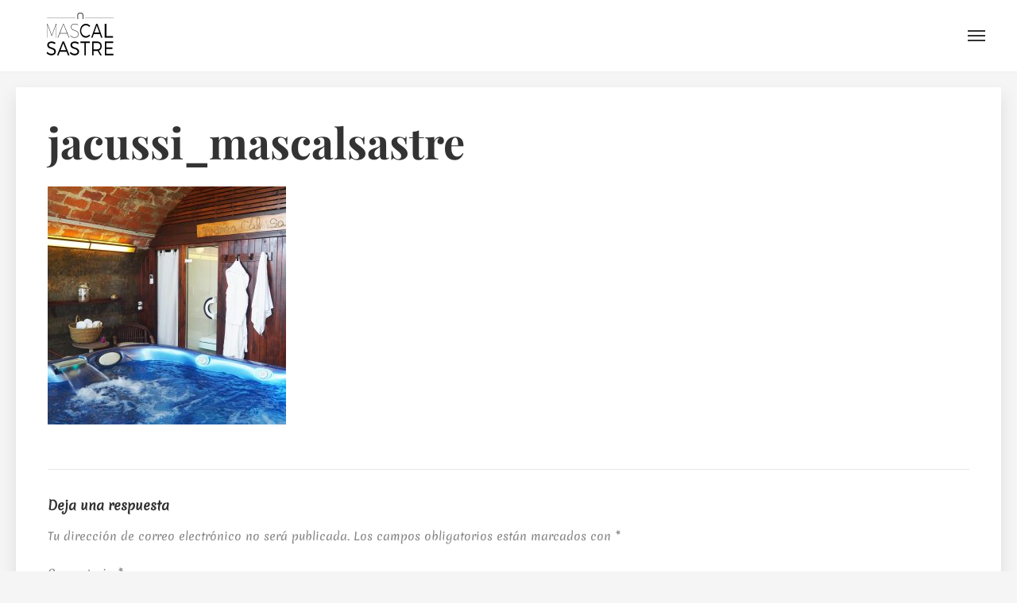

--- FILE ---
content_type: text/css
request_url: https://mascalsastre.com/wp-content/themes/hemma/style.css?ver=4481105af3a8285a82973f3ca5185d5a
body_size: 104659
content:
/*
Theme Name: Hemma
Theme URI: http://underscores.me/
Author: Pasquale Vitiello
Author URI: http://pasqualevitiello.com
Description: A Theme for Holiday Houses
Version: 1.0.9
License: GNU General Public License v2 or later
License URI: http://www.gnu.org/licenses/gpl-2.0.html
Text Domain: hemma
Tags: one-column, two-columns, right-sidebar, accessibility-ready, custom-colors, editor-style, featured-images, flexible-header, microformats, post-formats, threaded-comments, translation-ready, holiday

This theme, like WordPress, is licensed under the GPL.
Use it to make something cool, have fun, and share what you've learned with others.

Hemma is based on Underscores http://underscores.me/, (C) 2012-2015 Automattic, Inc.
Underscores is distributed under the terms of the GNU GPL v2 or later.

Normalizing styles have been helped along thanks to the fine work of
Nicolas Gallagher and Jonathan Neal http://necolas.github.com/normalize.css/
*/

/*--------------------------------------------------------------
# Normalize
--------------------------------------------------------------*/
html {
  font-family: sans-serif;
  -webkit-text-size-adjust: 100%;
  -ms-text-size-adjust: 100%; }

body {
  margin: 0; }

article,
aside,
details,
figcaption,
figure,
footer,
header,
main,
menu,
nav,
section,
summary {
  display: block; }

audio,
canvas,
progress,
video {
  display: inline-block;
  vertical-align: baseline; }

audio:not([controls]) {
  display: none;
  height: 0; }

[hidden],
template {
  display: none; }

a {
  background-color: transparent; }

a:active,
a:hover {
  outline: 0; }

abbr[title] {
  border-bottom: 1px dotted; }

b,
strong {
  font-weight: bold; }

dfn {
  font-style: italic; }

h1 {
  font-size: 2em;
  margin: 0.67em 0; }

mark {
  background: #ff0;
  color: #000; }

small {
  font-size: 80%; }

sub,
sup {
  font-size: 75%;
  line-height: 0;
  position: relative;
  vertical-align: baseline; }

sup {
  top: -0.5em; }

sub {
  bottom: -0.25em; }

img {
  border: 0; }

svg:not(:root) {
  overflow: hidden; }

figure {
  margin: 1em 40px; }

hr {
  -webkit-box-sizing: content-box;
          box-sizing: content-box;
  height: 0; }

pre {
  overflow: auto; }

code,
kbd,
pre,
samp {
  font-family: monospace, monospace;
  font-size: 1em; }

button,
input,
optgroup,
select,
textarea {
  color: inherit;
  font: inherit;
  margin: 0; }

button {
  overflow: visible; }

button,
select {
  text-transform: none; }

button,
html input[type="button"],
input[type="reset"],
input[type="submit"] {
  -webkit-appearance: button;
  cursor: pointer; }

button[disabled],
html input[disabled] {
  cursor: default; }

button::-moz-focus-inner,
input::-moz-focus-inner {
  border: 0;
  padding: 0; }

input {
  line-height: normal; }

input[type="checkbox"],
input[type="radio"] {
  -webkit-box-sizing: border-box;
          box-sizing: border-box;
  padding: 0; }

input[type="number"]::-webkit-inner-spin-button,
input[type="number"]::-webkit-outer-spin-button {
  height: auto; }

input[type="search"] {
  -webkit-appearance: textfield;
  -webkit-box-sizing: content-box;
          box-sizing: content-box; }

input[type="search"]::-webkit-search-cancel-button,
input[type="search"]::-webkit-search-decoration {
  -webkit-appearance: none; }

fieldset {
  border: 1px solid #c0c0c0;
  margin: 0 2px;
  padding: 0.35em 0.625em 0.75em; }

legend {
  border: 0;
  padding: 0; }

textarea {
  overflow: auto; }

optgroup {
  font-weight: bold; }

table {
  border-collapse: collapse;
  border-spacing: 0; }

td,
th {
  padding: 0; }

/*--------------------------------------------------------------
# Structure
--------------------------------------------------------------*/
* {
  -webkit-box-sizing: border-box;
          box-sizing: border-box; }

*:before,
*:after {
  -webkit-box-sizing: border-box;
          box-sizing: border-box; }

.container {
  position: relative;
  padding-left: 20px;
  padding-right: 20px; }
  @media screen and (min-width: 1020px) {
    .container {
      margin: 0 auto;
      max-width: 1020px;
      padding-left: 40px;
      padding-right: 40px; }
      .container.is-fluid {
        margin: 0;
        max-width: none; }
      .container.no-margins {
        margin: 0 auto;
        padding-left: 20px;
        padding-right: 20px; } }
  @media screen and (min-width: 1240px) {
    .container {
      max-width: 1240px; } }

.column {
  -webkit-box-flex: 1;
  -webkit-flex: 1;
      -ms-flex: 1;
          flex: 1;
  padding: 20px; }
  @media screen and (min-width: 769px) {
    .column {
      padding: 10px; } }
  @media screen and (min-width: 1020px) {
    .column {
      padding: 20px; } }
  .columns.is-mobile > .column.is-half {
    -webkit-box-flex: 0;
    -webkit-flex: none;
        -ms-flex: none;
            flex: none;
    width: 50%; }
  .columns.is-mobile > .column.is-third {
    -webkit-box-flex: 0;
    -webkit-flex: none;
        -ms-flex: none;
            flex: none;
    width: 33.3333%; }
  .columns.is-mobile > .column.is-quarter {
    -webkit-box-flex: 0;
    -webkit-flex: none;
        -ms-flex: none;
            flex: none;
    width: 25%; }
  .columns.is-mobile > .column.is-offset-half {
    margin-left: 50%; }
  .columns.is-mobile > .column.is-offset-third {
    margin-left: 33.3333%; }
  .columns.is-mobile > .column.is-offset-quarter {
    margin-left: 25%; }
  .columns.is-mobile > .column.is-1 {
    -webkit-box-flex: 0;
    -webkit-flex: none;
        -ms-flex: none;
            flex: none;
    width: 8.33333%; }
  .columns.is-mobile > .column.is-offset-1 {
    margin-left: 8.33333%; }
  .columns.is-mobile > .column.is-2 {
    -webkit-box-flex: 0;
    -webkit-flex: none;
        -ms-flex: none;
            flex: none;
    width: 16.66667%; }
  .columns.is-mobile > .column.is-offset-2 {
    margin-left: 16.66667%; }
  .columns.is-mobile > .column.is-3 {
    -webkit-box-flex: 0;
    -webkit-flex: none;
        -ms-flex: none;
            flex: none;
    width: 25%; }
  .columns.is-mobile > .column.is-offset-3 {
    margin-left: 25%; }
  .columns.is-mobile > .column.is-4 {
    -webkit-box-flex: 0;
    -webkit-flex: none;
        -ms-flex: none;
            flex: none;
    width: 33.33333%; }
  .columns.is-mobile > .column.is-offset-4 {
    margin-left: 33.33333%; }
  .columns.is-mobile > .column.is-5 {
    -webkit-box-flex: 0;
    -webkit-flex: none;
        -ms-flex: none;
            flex: none;
    width: 41.66667%; }
  .columns.is-mobile > .column.is-offset-5 {
    margin-left: 41.66667%; }
  .columns.is-mobile > .column.is-6 {
    -webkit-box-flex: 0;
    -webkit-flex: none;
        -ms-flex: none;
            flex: none;
    width: 50%; }
  .columns.is-mobile > .column.is-offset-6 {
    margin-left: 50%; }
  .columns.is-mobile > .column.is-7 {
    -webkit-box-flex: 0;
    -webkit-flex: none;
        -ms-flex: none;
            flex: none;
    width: 58.33333%; }
  .columns.is-mobile > .column.is-offset-7 {
    margin-left: 58.33333%; }
  .columns.is-mobile > .column.is-8 {
    -webkit-box-flex: 0;
    -webkit-flex: none;
        -ms-flex: none;
            flex: none;
    width: 66.66667%; }
  .columns.is-mobile > .column.is-offset-8 {
    margin-left: 66.66667%; }
  .columns.is-mobile > .column.is-9 {
    -webkit-box-flex: 0;
    -webkit-flex: none;
        -ms-flex: none;
            flex: none;
    width: 75%; }
  .columns.is-mobile > .column.is-offset-9 {
    margin-left: 75%; }
  .columns.is-mobile > .column.is-10 {
    -webkit-box-flex: 0;
    -webkit-flex: none;
        -ms-flex: none;
            flex: none;
    width: 83.33333%; }
  .columns.is-mobile > .column.is-offset-10 {
    margin-left: 83.33333%; }
  .columns.is-mobile > .column.is-11 {
    -webkit-box-flex: 0;
    -webkit-flex: none;
        -ms-flex: none;
            flex: none;
    width: 91.66667%; }
  .columns.is-mobile > .column.is-offset-11 {
    margin-left: 91.66667%; }
  @media screen and (max-width: 768px) {
    .column.is-half-mobile {
      -webkit-box-flex: 0;
      -webkit-flex: none;
          -ms-flex: none;
              flex: none;
      width: 50%; }
    .column.is-third-mobile {
      -webkit-box-flex: 0;
      -webkit-flex: none;
          -ms-flex: none;
              flex: none;
      width: 33.3333%; }
    .column.is-quarter-mobile {
      -webkit-box-flex: 0;
      -webkit-flex: none;
          -ms-flex: none;
              flex: none;
      width: 25%; }
    .column.is-offset-half-mobile {
      margin-left: 50%; }
    .column.is-offset-third-mobile {
      margin-left: 33.3333%; }
    .column.is-offset-quarter-mobile {
      margin-left: 25%; }
    .column.is-1-mobile {
      -webkit-box-flex: 0;
      -webkit-flex: none;
          -ms-flex: none;
              flex: none;
      width: 8.33333%; }
    .column.is-offset-1-mobile {
      margin-left: 8.33333%; }
    .column.is-2-mobile {
      -webkit-box-flex: 0;
      -webkit-flex: none;
          -ms-flex: none;
              flex: none;
      width: 16.66667%; }
    .column.is-offset-2-mobile {
      margin-left: 16.66667%; }
    .column.is-3-mobile {
      -webkit-box-flex: 0;
      -webkit-flex: none;
          -ms-flex: none;
              flex: none;
      width: 25%; }
    .column.is-offset-3-mobile {
      margin-left: 25%; }
    .column.is-4-mobile {
      -webkit-box-flex: 0;
      -webkit-flex: none;
          -ms-flex: none;
              flex: none;
      width: 33.33333%; }
    .column.is-offset-4-mobile {
      margin-left: 33.33333%; }
    .column.is-5-mobile {
      -webkit-box-flex: 0;
      -webkit-flex: none;
          -ms-flex: none;
              flex: none;
      width: 41.66667%; }
    .column.is-offset-5-mobile {
      margin-left: 41.66667%; }
    .column.is-6-mobile {
      -webkit-box-flex: 0;
      -webkit-flex: none;
          -ms-flex: none;
              flex: none;
      width: 50%; }
    .column.is-offset-6-mobile {
      margin-left: 50%; }
    .column.is-7-mobile {
      -webkit-box-flex: 0;
      -webkit-flex: none;
          -ms-flex: none;
              flex: none;
      width: 58.33333%; }
    .column.is-offset-7-mobile {
      margin-left: 58.33333%; }
    .column.is-8-mobile {
      -webkit-box-flex: 0;
      -webkit-flex: none;
          -ms-flex: none;
              flex: none;
      width: 66.66667%; }
    .column.is-offset-8-mobile {
      margin-left: 66.66667%; }
    .column.is-9-mobile {
      -webkit-box-flex: 0;
      -webkit-flex: none;
          -ms-flex: none;
              flex: none;
      width: 75%; }
    .column.is-offset-9-mobile {
      margin-left: 75%; }
    .column.is-10-mobile {
      -webkit-box-flex: 0;
      -webkit-flex: none;
          -ms-flex: none;
              flex: none;
      width: 83.33333%; }
    .column.is-offset-10-mobile {
      margin-left: 83.33333%; }
    .column.is-11-mobile {
      -webkit-box-flex: 0;
      -webkit-flex: none;
          -ms-flex: none;
              flex: none;
      width: 91.66667%; }
    .column.is-offset-11-mobile {
      margin-left: 91.66667%; } }
  @media screen and (min-width: 769px) {
    .column.is-half, .column.is-half-tablet {
      -webkit-box-flex: 0;
      -webkit-flex: none;
          -ms-flex: none;
              flex: none;
      width: 50%; }
    .column.is-third, .column.is-third-tablet {
      -webkit-box-flex: 0;
      -webkit-flex: none;
          -ms-flex: none;
              flex: none;
      width: 33.3333%; }
    .column.is-quarter, .column.is-quarter-tablet {
      -webkit-box-flex: 0;
      -webkit-flex: none;
          -ms-flex: none;
              flex: none;
      width: 25%; }
    .column.is-offset-half, .column.is-offset-half-tablet {
      margin-left: 50%; }
    .column.is-offset-third, .column.is-offset-third-tablet {
      margin-left: 33.3333%; }
    .column.is-offset-quarter, .column.is-offset-quarter-tablet {
      margin-left: 25%; }
    .column.is-1, .column.is-1-tablet {
      -webkit-box-flex: 0;
      -webkit-flex: none;
          -ms-flex: none;
              flex: none;
      width: 8.33333%; }
    .column.is-offset-1, .column.is-offset-1-tablet {
      margin-left: 8.33333%; }
    .column.is-2, .column.is-2-tablet {
      -webkit-box-flex: 0;
      -webkit-flex: none;
          -ms-flex: none;
              flex: none;
      width: 16.66667%; }
    .column.is-offset-2, .column.is-offset-2-tablet {
      margin-left: 16.66667%; }
    .column.is-3, .column.is-3-tablet {
      -webkit-box-flex: 0;
      -webkit-flex: none;
          -ms-flex: none;
              flex: none;
      width: 25%; }
    .column.is-offset-3, .column.is-offset-3-tablet {
      margin-left: 25%; }
    .column.is-4, .column.is-4-tablet {
      -webkit-box-flex: 0;
      -webkit-flex: none;
          -ms-flex: none;
              flex: none;
      width: 33.33333%; }
    .column.is-offset-4, .column.is-offset-4-tablet {
      margin-left: 33.33333%; }
    .column.is-5, .column.is-5-tablet {
      -webkit-box-flex: 0;
      -webkit-flex: none;
          -ms-flex: none;
              flex: none;
      width: 41.66667%; }
    .column.is-offset-5, .column.is-offset-5-tablet {
      margin-left: 41.66667%; }
    .column.is-6, .column.is-6-tablet {
      -webkit-box-flex: 0;
      -webkit-flex: none;
          -ms-flex: none;
              flex: none;
      width: 50%; }
    .column.is-offset-6, .column.is-offset-6-tablet {
      margin-left: 50%; }
    .column.is-7, .column.is-7-tablet {
      -webkit-box-flex: 0;
      -webkit-flex: none;
          -ms-flex: none;
              flex: none;
      width: 58.33333%; }
    .column.is-offset-7, .column.is-offset-7-tablet {
      margin-left: 58.33333%; }
    .column.is-8, .column.is-8-tablet {
      -webkit-box-flex: 0;
      -webkit-flex: none;
          -ms-flex: none;
              flex: none;
      width: 66.66667%; }
    .column.is-offset-8, .column.is-offset-8-tablet {
      margin-left: 66.66667%; }
    .column.is-9, .column.is-9-tablet {
      -webkit-box-flex: 0;
      -webkit-flex: none;
          -ms-flex: none;
              flex: none;
      width: 75%; }
    .column.is-offset-9, .column.is-offset-9-tablet {
      margin-left: 75%; }
    .column.is-10, .column.is-10-tablet {
      -webkit-box-flex: 0;
      -webkit-flex: none;
          -ms-flex: none;
              flex: none;
      width: 83.33333%; }
    .column.is-offset-10, .column.is-offset-10-tablet {
      margin-left: 83.33333%; }
    .column.is-11, .column.is-11-tablet {
      -webkit-box-flex: 0;
      -webkit-flex: none;
          -ms-flex: none;
              flex: none;
      width: 91.66667%; }
    .column.is-offset-11, .column.is-offset-11-tablet {
      margin-left: 91.66667%; } }
  @media screen and (min-width: 1020px) {
    .column.is-half-desktop {
      -webkit-box-flex: 0;
      -webkit-flex: none;
          -ms-flex: none;
              flex: none;
      width: 50%; }
    .column.is-third-desktop {
      -webkit-box-flex: 0;
      -webkit-flex: none;
          -ms-flex: none;
              flex: none;
      width: 33.3333%; }
    .column.is-quarter-desktop {
      -webkit-box-flex: 0;
      -webkit-flex: none;
          -ms-flex: none;
              flex: none;
      width: 25%; }
    .column.is-offset-half-desktop {
      margin-left: 50%; }
    .column.is-offset-third-desktop {
      margin-left: 33.3333%; }
    .column.is-offset-quarter-desktop {
      margin-left: 25%; }
    .column.is-1-desktop {
      -webkit-box-flex: 0;
      -webkit-flex: none;
          -ms-flex: none;
              flex: none;
      width: 8.33333%; }
    .column.is-offset-1-desktop {
      margin-left: 8.33333%; }
    .column.is-2-desktop {
      -webkit-box-flex: 0;
      -webkit-flex: none;
          -ms-flex: none;
              flex: none;
      width: 16.66667%; }
    .column.is-offset-2-desktop {
      margin-left: 16.66667%; }
    .column.is-3-desktop {
      -webkit-box-flex: 0;
      -webkit-flex: none;
          -ms-flex: none;
              flex: none;
      width: 25%; }
    .column.is-offset-3-desktop {
      margin-left: 25%; }
    .column.is-4-desktop {
      -webkit-box-flex: 0;
      -webkit-flex: none;
          -ms-flex: none;
              flex: none;
      width: 33.33333%; }
    .column.is-offset-4-desktop {
      margin-left: 33.33333%; }
    .column.is-5-desktop {
      -webkit-box-flex: 0;
      -webkit-flex: none;
          -ms-flex: none;
              flex: none;
      width: 41.66667%; }
    .column.is-offset-5-desktop {
      margin-left: 41.66667%; }
    .column.is-6-desktop {
      -webkit-box-flex: 0;
      -webkit-flex: none;
          -ms-flex: none;
              flex: none;
      width: 50%; }
    .column.is-offset-6-desktop {
      margin-left: 50%; }
    .column.is-7-desktop {
      -webkit-box-flex: 0;
      -webkit-flex: none;
          -ms-flex: none;
              flex: none;
      width: 58.33333%; }
    .column.is-offset-7-desktop {
      margin-left: 58.33333%; }
    .column.is-8-desktop {
      -webkit-box-flex: 0;
      -webkit-flex: none;
          -ms-flex: none;
              flex: none;
      width: 66.66667%; }
    .column.is-offset-8-desktop {
      margin-left: 66.66667%; }
    .column.is-9-desktop {
      -webkit-box-flex: 0;
      -webkit-flex: none;
          -ms-flex: none;
              flex: none;
      width: 75%; }
    .column.is-offset-9-desktop {
      margin-left: 75%; }
    .column.is-10-desktop {
      -webkit-box-flex: 0;
      -webkit-flex: none;
          -ms-flex: none;
              flex: none;
      width: 83.33333%; }
    .column.is-offset-10-desktop {
      margin-left: 83.33333%; }
    .column.is-11-desktop {
      -webkit-box-flex: 0;
      -webkit-flex: none;
          -ms-flex: none;
              flex: none;
      width: 91.66667%; }
    .column.is-offset-11-desktop {
      margin-left: 91.66667%; } }

.columns {
  margin-left: -20px;
  margin-right: -20px; }
  @media screen and (min-width: 769px) {
    .columns {
      margin-left: -10px;
      margin-right: -10px; } }
  @media screen and (min-width: 1020px) {
    .columns {
      margin-left: -20px;
      margin-right: -20px; } }
  .columns.is-mobile {
    display: -webkit-box;
    display: -webkit-flex;
    display: -ms-flexbox;
    display: flex; }
  .columns.is-gapless {
    margin-left: 0;
    margin-right: 0; }
    .columns.is-gapless:not(:last-child) {
      margin-bottom: 20px; }
    .columns.is-gapless > .column {
      margin: 0;
      padding: 0; }
  .columns.is-multiline {
    -webkit-flex-wrap: wrap;
        -ms-flex-wrap: wrap;
            flex-wrap: wrap; }
  .columns.is-vcentered {
    -webkit-box-align: center;
    -webkit-align-items: center;
        -ms-flex-align: center;
                -ms-grid-row-align: center;
            align-items: center; }
  @media screen and (min-width: 769px) {
    .columns.is-grid {
      -webkit-flex-wrap: wrap;
          -ms-flex-wrap: wrap;
              flex-wrap: wrap; }
      .columns.is-grid > .column {
        -webkit-flex-basis: 33.3333%;
            -ms-flex-preferred-size: 33.3333%;
                flex-basis: 33.3333%;
        max-width: 33.3333%;
        padding: 10px;
        width: 33.3333%; }
        .columns.is-grid > .column + .column {
          margin-left: 0; } }
  @media screen and (min-width: 769px) {
    .columns:not(.is-desktop) {
      display: -webkit-box;
      display: -webkit-flex;
      display: -ms-flexbox;
      display: flex; } }
  @media screen and (min-width: 1020px) {
    .columns.is-desktop {
      display: -webkit-box;
      display: -webkit-flex;
      display: -ms-flexbox;
      display: flex; } }

/*--------------------------------------------------------------
#arrow down
--------------------------------------------------------------*/
.arrow-down{
  position: absolute;
  bottom: 110px;
  left: 50%;
  margin-left: -10px;
  width: 21px;
  height: 29px;
  background: url(http://wordpress.mascalsastre.com/wp-content/uploads/2017/06/arrow-down.png) no-repeat center center;
  display: block;
  -webkit-animation: bounce-fade 1.2s infinite; /* Safari 4+ */
  -moz-animation:    bounce-fade 1.2s infinite; /* Fx 5+ */
  -o-animation:      bounce-fade 1.2s infinite; /* Opera 12+ */
   animation:        bounce-fade 1.2s infinite; /* IE 10+ */
}


@-webkit-keyframes bounce-fade {
    0%   { opacity: 0; bottom: 70px; }
    100% { opacity: 1; bottom: 35px; }
}
@-moz-keyframes bounce-fade {
    0%   { opacity: 0; bottom: 70px; }
    100% { opacity: 1; bottom: 35px; }
}
@-o-keyframes bounce-fade {
    0%   { opacity: 0; bottom:70px; }
    100% { opacity: 1; bottom: 35px; }
}
@keyframes bounce-fade {
    0%   { opacity: 0; bottom: 70px; }
    100% { opacity: 1; bottom: 35px; }
}

/*--------------------------------------------------------------
# Typography
--------------------------------------------------------------*/
html {
  font-size: 16px;
  -moz-osx-font-smoothing: grayscale;
  -webkit-font-smoothing: antialiased;
  text-rendering: optimizeLegibility; }
  @media screen and (max-width: 320px) {
    html {
      font-size: 87.5%; } }

body,
button,
input,
select,
textarea {
  color: rgba(51, 51, 51, 0.85);
  font-family: "Lato", sans-serif;
  font-size: 16px;
  font-size: 1rem;
  line-height: 1.6; }

a {
  color: #333;
  text-decoration: none; }
  a:not(.button):hover, a:not(.button):focus {
    color: #333; }
    .accent-is-white a:not(.button):hover, .accent-is-white a:not(.button):focus {
      color: #FFF; }
    .accent-is-red a:not(.button):hover, .accent-is-red a:not(.button):focus {
      color: #FB6658; }
    .accent-is-orange a:not(.button):hover, .accent-is-orange a:not(.button):focus {
      color: #FC8251; }
    .accent-is-yellow a:not(.button):hover, .accent-is-yellow a:not(.button):focus {
      color: #eeee22; }
    .accent-is-green a:not(.button):hover, .accent-is-green a:not(.button):focus {
      color: #6BB470; }
    .accent-is-light-blue a:not(.button):hover, .accent-is-light-blue a:not(.button):focus {
      color: #60C2E4; }
    .accent-is-blue a:not(.button):hover, .accent-is-blue a:not(.button):focus {
      color: #4A89DC; }
    .accent-is-purple a:not(.button):hover, .accent-is-purple a:not(.button):focus {
      color: #A188E0; }
    .accent-is-pink a:not(.button):hover, .accent-is-pink a:not(.button):focus {
      color: #EA7CBA; }
    .accent-is-brown a:not(.button):hover, .accent-is-brown a:not(.button):focus {
      color: #B39164; }
    .accent-is-dark a:not(.button):hover, .accent-is-dark a:not(.button):focus {
      color: #565656; }

hr {
  border: 0;
  border-collapse: collapse;
  border-top: 1px solid #E7E7E7;
  clear: both;
  margin: 2em 0; }

h1, .h1, h2, .h2, h3, .h3, h4, .h4, h5, .h5, h6, .h6,
.main-navigation {
  color: #333;
  margin-top: 0;
  font-weight: bold; }

.entry-title,
.block-title,
.block-subtitle,
.hero-title,
.hero-subtitle,
.author-box-title,
.main-navigation {
  font-family: "Playfair Display", serif; }

h1,
.h1,
.main-navigation,
.block-title {
  font-size: 43.902px;
  font-size: 2.74388rem; }
  @media screen and (min-width: 1240px) {
    h1,
    .h1,
    .main-navigation,
    .block-title {
      font-size: 54px;
      font-size: 3.375rem; } }

h2,
.h2,
.hero-subtitle {
  font-size: 29.268px;
  font-size: 1.82925rem; }
  @media screen and (min-width: 1240px) {
    h2,
    .h2,
    .hero-subtitle {
      font-size: 36px;
      font-size: 2.25rem; } }

h3,
.h3,
.site-title,
.block-subtitle,
.author-box-title,
.guest-quote {
  font-size: 19.512px;
  font-size: 1.2195rem; }
  @media screen and (min-width: 1240px) {
    h3,
    .h3,
    .site-title,
    .block-subtitle,
    .author-box-title,
    .guest-quote {
      font-size: 24px;
      font-size: 1.5rem; } }

h4,
.h4,
h5,
.h5 {
  font-size: 16px;
  font-size: 1rem; }

h6,
.h6 {
  font-size: 14px;
  font-size: 0.875rem; }

.hero-title {
  font-size: 65.853px;
  font-size: 4.11581rem; }
  @media screen and (min-width: 1240px) {
    .hero-title {
      font-size: 81px;
      font-size: 5.0625rem; } }

@media screen and (min-width: 1240px) {
  .block-strip .block-title {
    font-size: 47.25px;
    font-size: 2.95312rem; } }

@media screen and (min-width: 1240px) {
  .block-strip .block-subtitle {
    font-size: 21px;
    font-size: 1.3125rem; } }

.hero-subtitle,
.block-subtitle {
  font-family: "Playfair Display", serif;
  color: rgba(51, 51, 51, 0.6); }

.is-text-light {
  color: #FFF; }
  .is-text-light a,
  .is-text-light h1, .is-text-light .h1, .is-text-light h2, .is-text-light .h2, .is-text-light h3, .is-text-light .h3, .is-text-light h4, .is-text-light .h4, .is-text-light h5, .is-text-light .h5, .is-text-light h6, .is-text-light .h6,
  .is-text-light .hero-subtitle,
  .is-text-light .block-subtitle,
  .is-text-light .entry-title {
    color: #FFF; }
    .is-text-light a:hover, .is-text-light a:active, .is-text-light a:focus,
    .is-text-light h1:hover,
    .is-text-light h1:active,
    .is-text-light h1:focus, .is-text-light .h1:hover, .is-text-light .h1:active, .is-text-light .h1:focus, .is-text-light h2:hover, .is-text-light h2:active, .is-text-light h2:focus, .is-text-light .h2:hover, .is-text-light .h2:active, .is-text-light .h2:focus, .is-text-light h3:hover, .is-text-light h3:active, .is-text-light h3:focus, .is-text-light .h3:hover, .is-text-light .h3:active, .is-text-light .h3:focus, .is-text-light h4:hover, .is-text-light h4:active, .is-text-light h4:focus, .is-text-light .h4:hover, .is-text-light .h4:active, .is-text-light .h4:focus, .is-text-light h5:hover, .is-text-light h5:active, .is-text-light h5:focus, .is-text-light .h5:hover, .is-text-light .h5:active, .is-text-light .h5:focus, .is-text-light h6:hover, .is-text-light h6:active, .is-text-light h6:focus, .is-text-light .h6:hover, .is-text-light .h6:active, .is-text-light .h6:focus,
    .is-text-light .hero-subtitle:hover,
    .is-text-light .hero-subtitle:active,
    .is-text-light .hero-subtitle:focus,
    .is-text-light .block-subtitle:hover,
    .is-text-light .block-subtitle:active,
    .is-text-light .block-subtitle:focus,
    .is-text-light .entry-title:hover,
    .is-text-light .entry-title:active,
    .is-text-light .entry-title:focus {
      color: #FFF; }

h1,
.h1,
h2,
.h2,
h3,
.h3,
h4,
.h4,
.hero-subtitle,
.block-subtitle {
  margin-bottom: 1.6rem;
  line-height: 1.1; }

.entry-header,
.entry-footer,
.guest-name {
  color: rgba(51, 51, 51, 0.6); }

.entry-header,
.entry-footer,
.extras-meta-bottom {
  font-size: 87.5%; }

p,
.entry-header,
.entry-footer {
  margin-top: 0;
  margin-bottom: 1.6rem; }

.widget-area,
.site-info {
  font-size: 87.5%; }

.page-title,
.comments-title,
.comment-reply-title,
.widget-title {
  font-size: 16px;
  font-size: 1rem;
  line-height: 1.6; }

.comments-title {
  margin-bottom: 2rem; }

.page-title,
.comment-reply-title,
.widget-title {
  margin-bottom: 1rem; }

b,
blockquote,
strong,
.guest-name {
  font-weight: 700; }

blockquote,
dfn,
cite,
em,
i,
.guest-quote {
  font-style: italic; }

blockquote {
  margin: 0 3rem; }
  blockquote:before {
    content: "\201C";
    display: block;
    font-size: 2rem;
    height: 0;
    left: -1.5rem;
    position: relative;
    top: -0.5rem; }

address {
  margin: 0 0 1.5rem;
  font-style: normal; }

abbr {
  cursor: help;
  border-bottom: 1px dotted #E7E7E7; }

.initialism {
  font-size: 87.5%; }

mark,
.mark {
  background-color: #FCF8E3;
  color: inherit;
  padding: 0.2rem; }

code,
kbd,
pre,
samp {
  font-family: Monaco, Consolas, "Andale Mono", "DejaVu Sans Mono", monospace; }

code,
kbd {
  padding: 2px 4px;
  font-size: 87.5%;
  color: #69707A;
  background-color: #F5F5F5; }

pre {
  display: block;
  padding: 1rem;
  word-break: break-all;
  word-wrap: break-word;
  background-color: #F5F5F5; }
  pre code {
    padding: 0;
    white-space: pre-wrap;
    background-color: transparent;
    border-radius: 0; }

label,
.comment-notes {
  font-size: 87.5%;
  color: rgba(51, 51, 51, 0.6); }

h1, .h1 {
  margin-bottom: 1.09375rem; }

h2, .h2 {
  margin-bottom: 1.2625rem; }

h3, .h3, .hero-subtitle {
  margin-bottom: 1.375rem; }

h4, .h4, .entry-subtitle {
  margin-bottom: 1.45rem; }

h5, .h5 {
  margin-bottom: 1.5rem; }

h6, .h6 {
  margin-bottom: 1.5125rem; }

/*--------------------------------------------------------------
# Site
--------------------------------------------------------------*/
/*--------------------------------------------------------------
# Accessibility
--------------------------------------------------------------*/
/*--------------------------------------------------------------
# Accessibility
--------------------------------------------------------------*/
/* Text meant only for screen readers. */
.screen-reader-text {
  clip: rect(1px, 1px, 1px, 1px);
  position: absolute !important;
  height: 1px;
  width: 1px;
  overflow: hidden; }

.screen-reader-text:focus {
  background-color: #f1f1f1;
  border-radius: 3px;
  -webkit-box-shadow: 0 0 2px 2px rgba(0, 0, 0, 0.6);
          box-shadow: 0 0 2px 2px rgba(0, 0, 0, 0.6);
  clip: auto !important;
  color: #21759b;
  display: block;
  font-size: 14px;
  font-size: 0.875rem;
  font-weight: bold;
  height: auto;
  left: 5px;
  line-height: normal;
  padding: 15px 23px 14px;
  text-decoration: none;
  top: 5px;
  width: auto;
  z-index: 100000;
  /* Above WP toolbar. */ }

/* Do not show the outline on the skip link target. */
#content[tabindex="-1"]:focus {
  outline: 0; }

.logo-image .site-title,
.site-description {
  margin-bottom: 0;
  text-indent: -9999px; }

/*--------------------------------------------------------------
# Hero
--------------------------------------------------------------*/
.hero {
  background-color: #333; }
  .hero.is-white {
    background-color: #FFF; }
  .hero.is-red {
    background-color: #FB6658; }
  .hero.is-orange {
    background-color: #FC8251; }
  .hero.is-yellow {
    background-color: #EEEE22; }
  .hero.is-green {
    background-color: #6BB470; }
  .hero.is-light-blue {
    background-color: #60C2E4; }
  .hero.is-blue {
    background-color: #4A89DC; }
  .hero.is-purple {
    background-color: #A188E0; }
  .hero.is-pink {
    background-color: #EA7CBA; }
  .hero.is-brown {
    background-color: #B39164; }
  .hero.is-dark {
    background-color: #565656; }

.hero-content {
  position: relative; }

body {
  overflow-x: hidden; }

.scrollbar-measure {
  height: 100px;
  overflow: scroll;
  position: absolute;
  top: -9999px; }

::-moz-selection {
  color: #FFF;
  background: #333; }

::selection {
  color: #FFF;
  background: #333; }

::-moz-selection {
  color: #FFF;
  background: #333; }

.accent-is-white ::-moz-selection {
  background: #FFF; }

.accent-is-white ::selection {
  background: #FFF; }

.accent-is-white ::-moz-selection {
  background: #FFF; }

.accent-is-red ::-moz-selection {
  background: #FB6658; }

.accent-is-red ::selection {
  background: #FB6658; }

.accent-is-red ::-moz-selection {
  background: #FB6658; }

.accent-is-orange ::-moz-selection {
  background: #FC8251; }

.accent-is-orange ::selection {
  background: #FC8251; }

.accent-is-orange ::-moz-selection {
  background: #FC8251; }

.accent-is-yellow ::-moz-selection {
  background: #eeee22; }

.accent-is-yellow ::selection {
  background: #EEEE22; }

.accent-is-yellow ::-moz-selection {
  background: #EEEE22; }

.accent-is-green ::-moz-selection {
  background: #6BB470; }

.accent-is-green ::selection {
  background: #6BB470; }

.accent-is-green ::-moz-selection {
  background: #6BB470; }

.accent-is-light-blue ::-moz-selection {
  background: #60C2E4; }

.accent-is-light-blue ::selection {
  background: #60C2E4; }

.accent-is-light-blue ::-moz-selection {
  background: #60C2E4; }

.accent-is-blue ::-moz-selection {
  background: #4A89DC; }

.accent-is-blue ::selection {
  background: #4A89DC; }

.accent-is-blue ::-moz-selection {
  background: #4A89DC; }

.accent-is-purple ::-moz-selection {
  background: #A188E0; }

.accent-is-purple ::selection {
  background: #A188E0; }

.accent-is-purple ::-moz-selection {
  background: #A188E0; }

.accent-is-pink ::-moz-selection {
  background: #EA7CBA; }

.accent-is-pink ::selection {
  background: #EA7CBA; }

.accent-is-pink ::-moz-selection {
  background: #EA7CBA; }

.accent-is-brown ::-moz-selection {
  background: #B39164; }

.accent-is-brown ::selection {
  background: #B39164; }

.accent-is-brown ::-moz-selection {
  background: #B39164; }

.accent-is-dark ::-moz-selection {
  background: #565656; }

.accent-is-dark ::selection {
  background: #565656; }

.accent-is-dark ::-moz-selection {
  background: #565656; }

ul,
ol {
  margin-top: 0;
  margin-bottom: 1.5rem;
  margin-left: 2rem;
  padding: 0; }

ul ul,
ol ul,
ul ol,
ol ol {
  margin-bottom: 0; }

figure {
  margin: 0 0 1.5rem 0; }

body {
  background-color: #FFF; }

body.admin-bar header {
  top: 32px; }

@media screen and (max-width: 782px) {
  body.admin-bar header {
    top: 46px; } }

@media screen and (max-width: 600px) {
  body.admin-bar header.is-header-fixed {
    top: 0; } }

/*--------------------------------------------------------------
# Helpers
--------------------------------------------------------------*/
.is-centered {
  text-align: center; }

.is-left {
  text-align: left; }

.is-right {
  text-align: right; }

.is-block {
  display: block; }

.is-inline-block {
  display: inline-block; }

.is-inline {
  display: inline; }

.is-flex {
  display: -webkit-box;
  display: -webkit-flex;
  display: -ms-flexbox;
  display: flex; }

.is-clearfix:before, .is-clearfix:after {
  content: " ";
  display: table; }

.is-clearfix:after {
  clear: both; }

.is-pulled-left {
  float: left; }

.is-pulled-right {
  float: right; }

.is-fullwidth {
  width: 100%; }

@media screen and (max-width: 768px) {
  .is-hidden-mobile {
    display: none !important; } }

@media screen and (min-width: 769px) {
  .is-hidden-tablet {
    display: none !important; } }

@media screen and (min-width: 1020px) {
  .is-hidden-desktop {
    display: none !important; } }

.is-disabled {
  pointer-events: none; }

.is-marginless {
  margin: 0 !important; }

.is-unselectable {
  -webkit-touch-callout: none;
  -webkit-user-select: none;
  -moz-user-select: none;
  -ms-user-select: none;
  user-select: none; }

.is-text-ellipsed {
  text-overflow: ellipsis; }

.is-unstyled-list {
  padding-left: 0;
  margin-left: 0;
  list-style: none; }

.is-inline-list {
  padding-left: 0;
  margin-left: -5px;
  list-style: none; }
  .is-inline-list > li {
    display: inline-block;
    padding-right: 5px;
    padding-left: 5px; }

/*--------------------------------------------------------------
# Buttons
--------------------------------------------------------------*/
.button,
input[type="button"],
input[type="submit"] {
  -moz-appearance: none;
  -webkit-appearance: none;
  background-color: transparent;
  border: 1px solid #E7E7E7;
  color: rgba(51, 51, 51, 0.85);
  display: inline-block;
  font-size: 0.875rem;
  font-weight: 700;
  letter-spacing: 1px;
  text-transform: uppercase;
  padding: 0.875rem 1rem;
  margin-bottom: 1rem;
  position: relative;
  vertical-align: middle;
  text-align: center;
  -webkit-touch-callout: none;
  -webkit-user-select: none;
  -moz-user-select: none;
  -ms-user-select: none;
  user-select: none; }
  .button:hover,
  input[type="button"]:hover,
  input[type="submit"]:hover {
    border-color: #AEB1B5; }
  .button:active, .button:focus,
  input[type="button"]:active,
  input[type="button"]:focus,
  input[type="submit"]:active,
  input[type="submit"]:focus {
    border-color: #69707A;
    outline: none; }
  .is-text-light .button:hover, .is-text-light .button:active, .is-text-light .button:focus, .is-text-light
  input[type="button"]:hover, .is-text-light
  input[type="button"]:active, .is-text-light
  input[type="button"]:focus, .is-text-light
  input[type="submit"]:hover, .is-text-light
  input[type="submit"]:active, .is-text-light
  input[type="submit"]:focus {
    color: #FFF;
    border-color: #FFF; }
  .button:hover,
  input[type="button"]:hover,
  input[type="submit"]:hover {
    color: #333; }
  .button.is-white,
  input[type="button"].is-white,
  input[type="submit"].is-white {
    background: #FFF;
    border-color: transparent;
    color: rgba(0, 0, 0, 0.85); }
    .button.is-white:hover, .button.is-white:focus,
    input[type="button"].is-white:hover,
    input[type="button"].is-white:focus,
    input[type="submit"].is-white:hover,
    input[type="submit"].is-white:focus {
      background: #f2f2f2;
      border-color: transparent;
      color: rgba(0, 0, 0, 0.85); }
    .button.is-white:active,
    input[type="button"].is-white:active,
    input[type="submit"].is-white:active {
      background: #ededed;
      border-color: transparent; }
  .button.is-white,
  input[type="button"].is-white,
  input[type="submit"].is-white {
    border-color: transparent; }
  .button.is-red,
  input[type="button"].is-red,
  input[type="submit"].is-red {
    background: #FB6658;
    border-color: transparent;
    color: white; }
    .button.is-red:hover, .button.is-red:focus,
    input[type="button"].is-red:hover,
    input[type="button"].is-red:focus,
    input[type="submit"].is-red:hover,
    input[type="submit"].is-red:focus {
      background: #fa4f3f;
      border-color: transparent;
      color: white; }
    .button.is-red:active,
    input[type="button"].is-red:active,
    input[type="submit"].is-red:active {
      background: #fa4635;
      border-color: transparent; }
  .button.is-white,
  input[type="button"].is-white,
  input[type="submit"].is-white {
    border-color: transparent; }
  .button.is-orange,
  input[type="button"].is-orange,
  input[type="submit"].is-orange {
    background: #FC8251;
    border-color: transparent;
    color: white; }
    .button.is-orange:hover, .button.is-orange:focus,
    input[type="button"].is-orange:hover,
    input[type="button"].is-orange:focus,
    input[type="submit"].is-orange:hover,
    input[type="submit"].is-orange:focus {
      background: #fc7038;
      border-color: transparent;
      color: white; }
    .button.is-orange:active,
    input[type="button"].is-orange:active,
    input[type="submit"].is-orange:active {
      background: #fb692e;
      border-color: transparent; }
  .button.is-white,
  input[type="button"].is-white,
  input[type="submit"].is-white {
    border-color: transparent; }
  .button.is-yellow,
  input[type="button"].is-yellow,
  input[type="submit"].is-yellow {
    background: #EEEE22;
    border-color: transparent;
    color: white; }
    .button.is-yellow:hover, .button.is-yellow:focus,
    input[type="button"].is-yellow:hover,
    input[type="button"].is-yellow:focus,
    input[type="submit"].is-yellow:hover,
    input[type="submit"].is-yellow:focus {
      background: #ffe63b;
      border-color: transparent;
      color: white; }
    .button.is-yellow:active,
    input[type="button"].is-yellow:active,
    input[type="submit"].is-yellow:active {
      background: #f8b734;
      border-color: transparent; }
  .button.is-white,
  input[type="button"].is-white,
  input[type="submit"].is-white {
    border-color: transparent; }
  .button.is-green,
  input[type="button"].is-green,
  input[type="submit"].is-green {
    background: #6BB470;
    border-color: transparent;
    color: white; }
    .button.is-green:hover, .button.is-green:focus,
    input[type="button"].is-green:hover,
    input[type="button"].is-green:focus,
    input[type="submit"].is-green:hover,
    input[type="submit"].is-green:focus {
      background: #5aab60;
      border-color: transparent;
      color: white; }
    .button.is-green:active,
    input[type="button"].is-green:active,
    input[type="submit"].is-green:active {
      background: #55a75a;
      border-color: transparent; }
  .button.is-white,
  input[type="button"].is-white,
  input[type="submit"].is-white {
    border-color: transparent; }
  .button.is-light-blue,
  input[type="button"].is-light-blue,
  input[type="submit"].is-light-blue {
    background: #60C2E4;
    border-color: transparent;
    color: white; }
    .button.is-light-blue:hover, .button.is-light-blue:focus,
    input[type="button"].is-light-blue:hover,
    input[type="button"].is-light-blue:focus,
    input[type="submit"].is-light-blue:hover,
    input[type="submit"].is-light-blue:focus {
      background: #4abae0;
      border-color: transparent;
      color: white; }
    .button.is-light-blue:active,
    input[type="button"].is-light-blue:active,
    input[type="submit"].is-light-blue:active {
      background: #41b6df;
      border-color: transparent; }
  .button.is-white,
  input[type="button"].is-white,
  input[type="submit"].is-white {
    border-color: transparent; }
  .button.is-blue,
  input[type="button"].is-blue,
  input[type="submit"].is-blue {
    background: #4A89DC;
    border-color: transparent;
    color: white; }
    .button.is-blue:hover, .button.is-blue:focus,
    input[type="button"].is-blue:hover,
    input[type="button"].is-blue:focus,
    input[type="submit"].is-blue:hover,
    input[type="submit"].is-blue:focus {
      background: #357bd8;
      border-color: transparent;
      color: white; }
    .button.is-blue:active,
    input[type="button"].is-blue:active,
    input[type="submit"].is-blue:active {
      background: #2c75d6;
      border-color: transparent; }
  .button.is-white,
  input[type="button"].is-white,
  input[type="submit"].is-white {
    border-color: transparent; }
  .button.is-purple,
  input[type="button"].is-purple,
  input[type="submit"].is-purple {
    background: #A188E0;
    border-color: transparent;
    color: white; }
    .button.is-purple:hover, .button.is-purple:focus,
    input[type="button"].is-purple:hover,
    input[type="button"].is-purple:focus,
    input[type="submit"].is-purple:hover,
    input[type="submit"].is-purple:focus {
      background: #9174db;
      border-color: transparent;
      color: white; }
    .button.is-purple:active,
    input[type="button"].is-purple:active,
    input[type="submit"].is-purple:active {
      background: #8b6cd9;
      border-color: transparent; }
  .button.is-white,
  input[type="button"].is-white,
  input[type="submit"].is-white {
    border-color: transparent; }
  .button.is-pink,
  input[type="button"].is-pink,
  input[type="submit"].is-pink {
    background: #EA7CBA;
    border-color: transparent;
    color: white; }
    .button.is-pink:hover, .button.is-pink:focus,
    input[type="button"].is-pink:hover,
    input[type="button"].is-pink:focus,
    input[type="submit"].is-pink:hover,
    input[type="submit"].is-pink:focus {
      background: #e666ae;
      border-color: transparent;
      color: white; }
    .button.is-pink:active,
    input[type="button"].is-pink:active,
    input[type="submit"].is-pink:active {
      background: #e55daa;
      border-color: transparent; }
  .button.is-white,
  input[type="button"].is-white,
  input[type="submit"].is-white {
    border-color: transparent; }
  .button.is-brown,
  input[type="button"].is-brown,
  input[type="submit"].is-brown {
    background: #B39164;
    border-color: transparent;
    color: white; }
    .button.is-brown:hover, .button.is-brown:focus,
    input[type="button"].is-brown:hover,
    input[type="button"].is-brown:focus,
    input[type="submit"].is-brown:hover,
    input[type="submit"].is-brown:focus {
      background: #aa8553;
      border-color: transparent;
      color: white; }
    .button.is-brown:active,
    input[type="button"].is-brown:active,
    input[type="submit"].is-brown:active {
      background: #a37f50;
      border-color: transparent; }
  .button.is-white,
  input[type="button"].is-white,
  input[type="submit"].is-white {
    border-color: transparent; }
  .button.is-dark,
  input[type="button"].is-dark,
  input[type="submit"].is-dark {
    background: #565656;
    border-color: transparent;
    color: white; }
    .button.is-dark:hover, .button.is-dark:focus,
    input[type="button"].is-dark:hover,
    input[type="button"].is-dark:focus,
    input[type="submit"].is-dark:hover,
    input[type="submit"].is-dark:focus {
      background: #494949;
      border-color: transparent;
      color: white; }
    .button.is-dark:active,
    input[type="button"].is-dark:active,
    input[type="submit"].is-dark:active {
      background: #444444;
      border-color: transparent; }
  .button.is-white,
  input[type="button"].is-white,
  input[type="submit"].is-white {
    border-color: transparent; }
  .button.is-fullwidth,
  input[type="button"].is-fullwidth,
  input[type="submit"].is-fullwidth {
    display: block;
    width: 100%; }

/*--------------------------------------------------------------
# Block Utilities
--------------------------------------------------------------*/
.is-fullheight {
  -webkit-box-align: stretch;
  -webkit-align-items: stretch;
      -ms-flex-align: stretch;
          align-items: stretch;
  display: -webkit-box;
  display: -webkit-flex;
  display: -ms-flexbox;
  display: flex;
  -webkit-box-orient: vertical;
  -webkit-box-direction: normal;
  -webkit-flex-direction: column;
      -ms-flex-direction: column;
          flex-direction: column;
  -webkit-box-pack: center;
  -webkit-justify-content: center;
      -ms-flex-pack: center;
          justify-content: center;
  min-height: 100vh; }
  .is-fullheight > :first-child {
    display: -webkit-box;
    display: -webkit-flex;
    display: -ms-flexbox;
    display: flex;
    -webkit-box-flex: 1;
    -webkit-flex: 1 0 auto;
        -ms-flex: 1 0 auto;
            flex: 1 0 auto;
    -webkit-box-orient: vertical;
    -webkit-box-direction: normal;
    -webkit-flex-direction: column;
        -ms-flex-direction: column;
            flex-direction: column;
    -webkit-box-pack: center;
    -webkit-justify-content: center;
        -ms-flex-pack: center;
            justify-content: center;
    min-height: 100vh; }
  @media screen and (min-width: 769px) {
    .is-block-frame .is-fullheight {
      min-height: -webkit-calc( 100vh - 40px);
      min-height: calc( 100vh - 40px); } }
  @media screen and (min-width: 769px) {
    .is-block-frame .is-fullheight > :first-child {
      min-height: -webkit-calc( 100vh - 40px);
      min-height: calc( 100vh - 40px); } }
  .is-header-static .is-fullheight:first-of-type {
    min-height: -webkit-calc( 100vh - 90px);
    min-height: calc( 100vh - 90px); }
  .is-header-static .is-fullheight:first-of-type > :first-child {
    min-height: -webkit-calc( 100vh - 90px);
    min-height: calc( 100vh - 90px); }
  @media screen and (min-width: 769px) {
    .is-block-frame.is-header-static .is-fullheight:first-of-type {
      min-height: -webkit-calc( 100vh - 130px);
      min-height: calc( 100vh - 130px); } }
  @media screen and (min-width: 769px) {
    .is-block-frame.is-header-static .is-fullheight:first-of-type > :first-child {
      min-height: -webkit-calc( 100vh - 130px);
      min-height: calc( 100vh - 130px); } }

.is-halfheight,
.is-full-map.is-contentheight {
  -webkit-box-align: stretch;
  -webkit-align-items: stretch;
      -ms-flex-align: stretch;
          align-items: stretch;
  display: -webkit-box;
  display: -webkit-flex;
  display: -ms-flexbox;
  display: flex;
  -webkit-box-orient: vertical;
  -webkit-box-direction: normal;
  -webkit-flex-direction: column;
      -ms-flex-direction: column;
          flex-direction: column;
  -webkit-box-pack: center;
  -webkit-justify-content: center;
      -ms-flex-pack: center;
          justify-content: center;
  min-height: 50vh; }
  .is-halfheight > :first-child,
  .is-full-map.is-contentheight > :first-child {
    display: -webkit-box;
    display: -webkit-flex;
    display: -ms-flexbox;
    display: flex;
    -webkit-box-flex: 1;
    -webkit-flex: 1 0 auto;
        -ms-flex: 1 0 auto;
            flex: 1 0 auto;
    -webkit-box-orient: vertical;
    -webkit-box-direction: normal;
    -webkit-flex-direction: column;
        -ms-flex-direction: column;
            flex-direction: column;
    -webkit-box-pack: center;
    -webkit-justify-content: center;
        -ms-flex-pack: center;
            justify-content: center;
    min-height: 50vh; }
  @media screen and (min-width: 769px) {
    .is-block-frame .is-halfheight, .is-block-frame
    .is-full-map.is-contentheight {
      min-height: -webkit-calc( 50vh - 30px);
      min-height: calc( 50vh - 30px); } }
  @media screen and (min-width: 769px) {
    .is-block-frame .is-halfheight > :first-child, .is-block-frame
    .is-full-map.is-contentheight > :first-child {
      min-height: -webkit-calc( 50vh - 30px);
      min-height: calc( 50vh - 30px); } }
  @media screen and (min-width: 769px) {
    .is-header-static .is-halfheight:first-of-type, .is-header-static
    .is-full-map.is-contentheight:first-of-type {
      min-height: -webkit-calc( 50vh - 90px);
      min-height: calc( 50vh - 90px); } }
  @media screen and (min-width: 769px) {
    .is-header-static .is-halfheight:first-of-type > :first-child, .is-header-static
    .is-full-map.is-contentheight:first-of-type > :first-child {
      min-height: -webkit-calc( 50vh - 90px);
      min-height: calc( 50vh - 90px); } }
  @media screen and (min-width: 769px) {
    .is-block-frame.is-header-static .is-halfheight:first-of-type, .is-block-frame.is-header-static
    .is-full-map.is-contentheight:first-of-type {
      min-height: -webkit-calc( 50vh - 110px);
      min-height: calc( 50vh - 110px); } }
  @media screen and (min-width: 769px) {
    .is-block-frame.is-header-static .is-halfheight:first-of-type > :first-child, .is-block-frame.is-header-static
    .is-full-map.is-contentheight:first-of-type > :first-child {
      min-height: -webkit-calc( 50vh - 110px);
      min-height: calc( 50vh - 110px); } }

.is-bg-image {
  background-position: center center;
  background-size: cover;
  background-repeat: no-repeat; }

.vertical-center {
  display: -webkit-box;
  display: -webkit-flex;
  display: -ms-flexbox;
  display: flex;
  -webkit-box-flex: 1;
  -webkit-flex: 1;
      -ms-flex: 1;
          flex: 1;
  -webkit-box-orient: vertical;
  -webkit-box-direction: normal;
  -webkit-flex-direction: column;
      -ms-flex-direction: column;
          flex-direction: column;
  -webkit-box-pack: center;
  -webkit-justify-content: center;
      -ms-flex-pack: center;
          justify-content: center; }

/*--------------------------------------------------------------
# Header
--------------------------------------------------------------*/
.site-header {
  position: absolute;
  top: 0;
  left: 0;
  right: 0;
  z-index: 9;
  height: 90px;
  padding: 15px 0px;
  font-size: 0.875rem;
  font-weight: 700;
  letter-spacing: 1px;
  color: #333;
  background-color: #FFF;
  -webkit-box-shadow: 0 0 1px rgba(0, 0, 0, 0.15);
          box-shadow: 0 0 1px rgba(0, 0, 0, 0.15); }
  .site-header.is-header-fixed {
    -webkit-transition: -webkit-transform .25s;
    transition: -webkit-transform .25s;
    transition: transform .25s;
    transition: transform .25s, -webkit-transform .25s; }
  .site-header .site-branding {
    float: left; }
  .site-header .site-title {
    margin-bottom: 0;
    text-transform: uppercase; }
    .site-header .site-title a {
      display: block;
      line-height: 60px; }
  .site-header a {
    color: #333; }
  .is-nav-open .site-header {
    -webkit-transform: none !important;
        -ms-transform: none !important;
            transform: none !important; }
    .is-nav-open .site-header a {
      color: #333 !important; }
  .site-header .select-language {
    line-height: 60px;
    text-transform: uppercase;
    float: right; }
    .site-header .select-language a {
      color: #AEB1B5; }
      .site-header .select-language a:hover {
        color: #333; }
    .site-header .select-language .current-lang a {
      color: #333; }
  .site-header.is-hero-on .site-branding a {
    color: rgba(255, 255, 255, 0.85); }
    .site-header.is-hero-on .site-branding a:hover {
      color: #FFF; }
  @media screen and (min-width: 1020px) {
    .is-menu-desktop .site-header.is-hero-on .main-navigation a {
      color: rgba(255, 255, 255, 0.85); }
      .is-menu-desktop .site-header.is-hero-on .main-navigation a:hover {
        color: #FFF; } }
  .site-header.is-hero-on .select-language a {
    color: rgba(255, 255, 255, 0.5); }
    .site-header.is-hero-on .select-language a:hover {
      color: rgba(255, 255, 255, 0.7); }
  .site-header.is-hero-on .select-language .current-lang a {
    color: #FFF; }
  .site-header.is-hero-on .menu-toggle .nav-icon {
    background-color: #FFF; }
  .site-header.is-header-fixed {
    position: fixed;
    background-color: rgba(255, 255, 255, 0.97);
    -webkit-transform: translateY(-100%);
        -ms-transform: translateY(-100%);
            transform: translateY(-100%); }
  .site-header.is-header-fixed.is-header-transitioning {
    -webkit-transition: -webkit-transform .35s;
    transition: -webkit-transform .35s;
    transition: transform .35s;
    transition: transform .35s, -webkit-transform .35s; }
  .site-header.is-header-fixed.is-header-visible {
    -webkit-transform: none;
        -ms-transform: none;
            transform: none; }
  .site-header.is-header-fixed.is-header-hidden {
    visibility: hidden;
    opacity: 0; }
  .site-header.is-hero-on {
    -webkit-box-shadow: none;
            box-shadow: none;
    background-color: transparent; }
  @media screen and (min-width: 769px) {
    .is-block-frame .site-header.is-hero-on {
      margin: 20px 0; } }
  @media screen and (min-width: 769px) {
    .is-block-frame .site-header.is-hero-on {
      margin-right: 20px;
      margin-left: 20px; } }
  .is-logo-image .site-header .site-branding {
    font-size: 0; }
  .is-logo-image .site-header .site-title {
    text-indent: -9999px;
    height: 60px;
    width: 60px;
    display: block;
    background-repeat: no-repeat;
    background-position: center center;
    background-size: auto 60px; }
  .is-logo-centered .site-header .site-branding {
    position: absolute;
    display: inline-block;
    left: 50%;
    -webkit-transform: translateX(-50%);
        -ms-transform: translateX(-50%);
            transform: translateX(-50%); }

/*--------------------------------------------------------------
# Menu Behaviour
--------------------------------------------------------------*/
.menu-toggle {
  position: relative;
  height: 60px;
  width: 3.375rem;
  right: -1rem;
  top: 0;
  float: right;
  border-radius: 50%;
  overflow: hidden;
  text-indent: 100%;
  white-space: nowrap;
  -webkit-transition: -webkit-transform 0.5s;
  transition: -webkit-transform 0.5s;
  transition: transform 0.5s;
  transition: transform 0.5s, -webkit-transform 0.5s;
  z-index: 999;
  /* Reset button style */
  background: none;
  border: 0;
  color: inherit;
  font: inherit;
  line-height: normal;
  overflow: visible;
  padding: 0;
  outline: none;
  -webkit-user-select: none;
  -moz-user-select: none;
  -ms-user-select: none; }
  @media screen and (min-width: 1020px) {
    .is-menu-desktop .menu-toggle {
      display: none; } }
  .is-hamburger-left .menu-toggle {
    left: -1rem;
    float: left; }
  .menu-toggle .nav-icon {
    position: absolute;
    left: 50%;
    top: 50%;
    bottom: auto;
    right: auto;
    -webkit-transform: translateX(-50%) translateY(-50%);
        -ms-transform: translateX(-50%) translateY(-50%);
            transform: translateX(-50%) translateY(-50%);
    width: 1.375rem;
    height: 0.125rem;
    background-color: #333; }
    .menu-toggle .nav-icon:before, .menu-toggle .nav-icon:after {
      content: '';
      position: absolute;
      top: 0;
      right: 0;
      width: 100%;
      height: 100%;
      background-color: inherit;
      -webkit-transform: translateZ(0);
              transform: translateZ(0);
      -webkit-backface-visibility: hidden;
      backface-visibility: hidden;
      -webkit-transition: width 0.5s, top 0.3s, -webkit-transform 0.5s;
      transition: width 0.5s, top 0.3s, -webkit-transform 0.5s;
      transition: transform 0.5s, width 0.5s, top 0.3s;
      transition: transform 0.5s, width 0.5s, top 0.3s, -webkit-transform 0.5s; }
    .menu-toggle .nav-icon:before {
      -webkit-transform-origin: right top;
          -ms-transform-origin: right top;
              transform-origin: right top;
      -webkit-transform: translateY(-0.375rem);
          -ms-transform: translateY(-0.375rem);
              transform: translateY(-0.375rem); }
    .menu-toggle .nav-icon::after {
      -webkit-transform-origin: right bottom;
          -ms-transform-origin: right bottom;
              transform-origin: right bottom;
      -webkit-transform: translateY(0.375rem);
          -ms-transform: translateY(0.375rem);
              transform: translateY(0.375rem); }
  .is-nav-open .menu-toggle {
    -webkit-transform: rotate(180deg);
        -ms-transform: rotate(180deg);
            transform: rotate(180deg); }
    .is-nav-open .menu-toggle .nav-icon {
      background-color: #333 !important; }
      .is-nav-open .menu-toggle .nav-icon:after, .is-nav-open .menu-toggle .nav-icon:before {
        width: 50%;
        -webkit-transition: width 0.5s, -webkit-transform 0.5s;
        transition: width 0.5s, -webkit-transform 0.5s;
        transition: transform 0.5s, width 0.5s;
        transition: transform 0.5s, width 0.5s, -webkit-transform 0.5s; }
      .is-nav-open .menu-toggle .nav-icon:before {
        -webkit-transform: rotate(45deg);
            -ms-transform: rotate(45deg);
                transform: rotate(45deg); }
      .is-nav-open .menu-toggle .nav-icon:after {
        -webkit-transform: rotate(-45deg);
            -ms-transform: rotate(-45deg);
                transform: rotate(-45deg); }

/*--------------------------------------------------------------
# Nav links
--------------------------------------------------------------*/
.main-navigation {
  position: fixed;
  background-color: #FFF;
  top: 0;
  left: 0;
  right: 0;
  height: 0;
  opacity: 0;
  visibility: hidden;
  -webkit-transition: opacity .35s, visibility .35s, height .35s;
  transition: opacity .35s, visibility .35s, height .35s;
  overflow-y: auto;
  overflow-x: hidden;
  text-align: center;
  text-transform: none; }
  @media screen and (min-width: 1020px) {
    .is-menu-desktop .main-navigation {
      position: static;
      background-color: transparent;
      top: auto;
      left: auto;
      right: auto;
      height: auto;
      opacity: 1;
      visibility: visible;
      overflow: visible;
      -webkit-transition: opacity 0s, visibility 0s;
      transition: opacity 0s, visibility 0s;
      text-align: inherit;
      text-transform: uppercase;
      font-family: inherit;
      font-size: inherit;
      font-weight: 700;
      line-height: 60px;
      float: left;
      margin-left: 25px; }
      .is-menu-desktop .main-navigation li {
        display: inline-block;
        padding-right: 10px;
        padding-left: 10px; }
    .is-menu-desktop .site-header.is-header-fixed.is-header-hidden .main-navigation {
      visibility: hidden; } }
  .is-nav-open .main-navigation {
    height: 100%;
    opacity: 1;
    visibility: visible; }
  .main-navigation .menu {
    -webkit-box-align: stretch;
    -webkit-align-items: stretch;
        -ms-flex-align: stretch;
            align-items: stretch;
    display: -webkit-box;
    display: -webkit-flex;
    display: -ms-flexbox;
    display: flex;
    -webkit-box-orient: vertical;
    -webkit-box-direction: normal;
    -webkit-flex-direction: column;
        -ms-flex-direction: column;
            flex-direction: column;
    -webkit-box-pack: center;
    -webkit-justify-content: center;
        -ms-flex-pack: center;
            justify-content: center;
    min-height: 100vh; }
    .main-navigation .menu > ul {
      display: -webkit-box;
      display: -webkit-flex;
      display: -ms-flexbox;
      display: flex;
      -webkit-box-flex: 1;
      -webkit-flex: 1 0 auto;
          -ms-flex: 1 0 auto;
              flex: 1 0 auto;
      -webkit-box-orient: vertical;
      -webkit-box-direction: normal;
      -webkit-flex-direction: column;
          -ms-flex-direction: column;
              flex-direction: column;
      -webkit-box-pack: center;
      -webkit-justify-content: center;
          -ms-flex-pack: center;
              justify-content: center;
      min-height: 100vh; }
    @media screen and (min-width: 1020px) {
      .is-menu-desktop .main-navigation .menu {
        display: inline;
        min-height: auto; } }
  .main-navigation .nav-menu {
    padding-left: 15px;
    padding-right: 15px; }
  .main-navigation ul {
    padding-left: 0;
    margin-left: 0;
    list-style: none;
    margin-bottom: 0; }
    @media screen and (min-width: 1020px) {
      .is-menu-desktop .main-navigation ul {
        display: inline; } }
    .main-navigation ul a {
      display: inline-block;
      position: relative; }
      .main-navigation ul a:after {
        content: '';
        position: absolute;
        bottom: 0.25rem;
        left: 50%;
        width: 0%;
        height: 1px;
        background-color: #AEB1B5;
        -webkit-transition: width 0.35s;
        transition: width 0.35s;
        -webkit-transform: translateX(-50%);
            -ms-transform: translateX(-50%);
                transform: translateX(-50%); }
        .accent-is-white .main-navigation ul a:after {
          background-color: #FFF; }
        .accent-is-red .main-navigation ul a:after {
          background-color: #FB6658; }
        .accent-is-orange .main-navigation ul a:after {
          background-color: #FC8251; }
        .accent-is-yellow .main-navigation ul a:after {
          background-color: #F9C356; }
        .accent-is-green .main-navigation ul a:after {
          background-color: #6BB470; }
        .accent-is-light-blue .main-navigation ul a:after {
          background-color: #60C2E4; }
        .accent-is-blue .main-navigation ul a:after {
          background-color: #4A89DC; }
        .accent-is-purple .main-navigation ul a:after {
          background-color: #A188E0; }
        .accent-is-pink .main-navigation ul a:after {
          background-color: #EA7CBA; }
        .accent-is-brown .main-navigation ul a:after {
          background-color: #B39164; }
        .accent-is-dark .main-navigation ul a:after {
          background-color: #565656; }
        @media screen and (min-width: 1020px) {
          .is-menu-desktop .main-navigation ul a:after {
            content: normal; } }
      .main-navigation ul a:hover:after {
        width: 100%; }

.is-nav-open {
  overflow: hidden; }

/*--------------------------------------------------------------
# General
--------------------------------------------------------------*/
.site-content {
  margin-top: 90px; }
  @media screen and (min-width: 769px) {
    .is-block-frame .site-content {
      margin-top: 110px;
      margin-right: 20px;
      margin-left: 20px; } }
  @media screen and (min-width: 769px) {
    .is-block-frame:not(.page-template) .site-content,
    .is-block-frame.page-template-template-hero .site-content {
      background-color: #FFF;
      -webkit-box-shadow: 0 10px 20px rgba(0, 0, 0, 0.1);
              box-shadow: 0 10px 20px rgba(0, 0, 0, 0.1);
      margin-bottom: 20px; } }
  .is-hero:not(.is-header-static) .site-content {
    margin-top: 0; }

img {
  height: auto;
  vertical-align: middle;
  margin-bottom: 1.5rem; }

.block-strip img,
.map img {
  border-radius: 0px !important; }

/*--------------------------------------------------------------
# Blocks per template front page
--------------------------------------------------------------*/
@media screen and (min-width: 769px) {
  .is-block-frame {
    background-color: #F5F5F5; } }

.is-block-animation .block {
  -webkit-transform: translateY(100px);
      -ms-transform: translateY(100px);
          transform: translateY(100px);
  opacity: 0;
  -webkit-transition: all .45s ease;
  transition: all .45s ease; }
  .is-block-animation .block.is-in-view {
    -webkit-transform: translateY(0px);
        -ms-transform: translateY(0px);
            transform: translateY(0px);
    opacity: 1; }

@media screen and (min-width: 769px) {
  .is-block-frame .block, .is-block-frame
  .hero {
    margin: 20px 0; } }

@media screen and (min-width: 1020px) {
  .block-text,
  .hero-text {
    padding-left: 20px;
    padding-right: 20px; } }

.block-text {
  padding-top: 40px;
  padding-bottom: 40px; }

.hero-text {
  padding-top: 90px;
  padding-bottom: 90px; }

.block {
  position: relative; }
  @media screen and (min-width: 769px) {
    .is-block-frame .block {
      background-color: #FFF; }
      .is-block-frame .block .block-content {
        -webkit-box-shadow: 0 10px 20px rgba(0, 0, 0, 0.1);
                box-shadow: 0 10px 20px rgba(0, 0, 0, 0.1); } }
  .block.block-strip .container {
    margin: 0;
    padding: 0; }
  .block.block-strip img {
    margin-bottom: 0;
    width: 100%; }
  .block.block-strip .block-strip-title-box,
  .block.block-strip .block-strip-error {
    padding: 30px 15px; }
    .block.block-strip .block-strip-title-box .hemma-icon,
    .block.block-strip .block-strip-error .hemma-icon {
      width: 50px;
      height: 50px;
      margin-bottom: 1rem; }
  .block.block-strip .block-strip-title-column {
    text-align: center;
    display: -webkit-box;
    display: -webkit-flex;
    display: -ms-flexbox;
    display: flex;
    -webkit-box-align: center;
    -webkit-align-items: center;
        -ms-flex-align: center;
            align-items: center;
    -webkit-box-pack: center;
    -webkit-justify-content: center;
        -ms-flex-pack: center;
            justify-content: center; }
    @media screen and (min-width: 769px) {
      .block.block-strip .block-strip-title-column {
        -webkit-box-ordinal-group: 0;
        -webkit-order: -1;
            -ms-flex-order: -1;
                order: -1; } }
  .block.block-strip .block-strip-thumb {
    position: relative;
    text-align: center; }
    .block.block-strip .block-strip-thumb .block-strip-thumb-overlay {
      position: absolute;
      top: 0;
      left: 0;
      right: 0;
      bottom: 0;
      display: -webkit-box;
      display: -webkit-flex;
      display: -ms-flexbox;
      display: flex;
      -webkit-box-align: center;
      -webkit-align-items: center;
          -ms-flex-align: center;
              align-items: center;
      -webkit-box-pack: center;
      -webkit-justify-content: center;
          -ms-flex-pack: center;
              justify-content: center;
      height: 100%;
      padding: 15px;
      background-color: rgba(51, 51, 51, 0);
      -webkit-transition: background-color .25s ease;
      transition: background-color .25s ease; }
      .block.block-strip .block-strip-thumb .block-strip-thumb-overlay .block-strip-thumb-title {
        max-width: 100%;
        word-wrap: break-word;
        opacity: 0;
        -webkit-transform: translateY(20px);
            -ms-transform: translateY(20px);
                transform: translateY(20px);
        -webkit-transition: all .35s ease;
        transition: all .35s ease; }
        .block.block-strip .block-strip-thumb .block-strip-thumb-overlay .block-strip-thumb-title h3,
        .block.block-strip .block-strip-thumb .block-strip-thumb-overlay .block-strip-thumb-title p {
          margin-bottom: 0; }
        .block.block-strip .block-strip-thumb .block-strip-thumb-overlay .block-strip-thumb-title p {
          margin-top: 0.5rem; }
    .block.block-strip .block-strip-thumb a:hover .block-strip-thumb-overlay {
      background-color: rgba(51, 51, 51, 0.5); }
      .block.block-strip .block-strip-thumb a:hover .block-strip-thumb-overlay .block-strip-thumb-title {
        opacity: 1;
        -webkit-transform: translateY(0px);
            -ms-transform: translateY(0px);
                transform: translateY(0px); }
  @media screen and (min-width: 1020px) {
    .block.block-split .block-text, .block.block-split-composer .block-text {
      padding-left: 20px;
      padding-right: 40px; }
    .block.block-split .block-figure, .block.block-split-composer .block-figure {
      position: absolute;
      left: 50%;
      right: 0;
      top: 0;
      bottom: 0;
      background-color: #F5F5F5;
      z-index: 8; } }
  @media screen and (max-width: 1019px) {
    .block.block-split .block-figure, .block.block-split-composer .block-figure {
      min-height: 50vh; }
    .block.block-split .block-text, .block.block-split-composer .block-text {
      min-height: -webkit-calc( 50vh - 20px);
      min-height: calc( 50vh - 20px); }
    .is-block-frame .block.block-split .block-figure, .is-block-frame .block.block-split-composer .block-figure {
      min-height: -webkit-calc( 50vh - 20px);
      min-height: calc( 50vh - 20px); }
    .is-block-frame .block.block-split .block-text, .is-block-frame .block.block-split-composer .block-text {
      min-height: -webkit-calc( 50vh - 40px);
      min-height: calc( 50vh - 40px); } }
  @media screen and (max-width: 768px) {
    .block.block-split .block-figure, .block.block-split-composer .block-figure {
      min-height: 50vh; }
    .block.block-split .block-text, .block.block-split-composer .block-text {
      min-height: -webkit-calc( 50vh - 40px);
      min-height: calc( 50vh - 40px); }
    .is-block-frame .block.block-split .block-figure, .is-block-frame .block.block-split-composer .block-figure {
      min-height: 50vh; }
    .is-block-frame .block.block-split .block-text, .is-block-frame .block.block-split-composer .block-text {
      min-height: -webkit-calc( 50vh - 40px);
      min-height: calc( 50vh - 40px); } }
  .block.block-split .block-figure, .block.block-split-composer .block-figure {
    background-position: center center;
    background-size: cover;
    background-repeat: no-repeat; }
  @media screen and (min-width: 1020px) {
    .block.block-split:nth-of-type(odd) .column, .block.block-split-composer.block-split-img-left .column {
      margin-left: 50%; }
    .block.block-split:nth-of-type(odd) .block-text, .block.block-split-composer.block-split-img-left .block-text {
      padding-left: 40px;
      padding-right: 20px; }
    .block.block-split:nth-of-type(odd) .block-figure, .block.block-split-composer.block-split-img-left .block-figure {
      left: 0;
      right: 50%; } }
  .block .button {
    margin-bottom: 0; }

.extras-meta {
  color: rgba(51, 51, 51, 0.6);
  font-weight: 700;
  font-size: 87.5%;
  margin-bottom: 1rem; }
  .hero .extras-meta {
    position: absolute;
    bottom: 20px;
    left: 0;
    right: 0;
    text-align: left;
    color: #FFF;
    margin-bottom: 0; }
  .extras-meta .extras-meta-block {
    display: inline-block;
    padding-top: 10px;
    padding-bottom: 10px;
    line-height: 18px; }
    .extras-meta .extras-meta-block:not(:last-of-type) {
      padding-right: 20px;
      margin-right: 20px;
      border-right: 1px solid rgba(255, 255, 255, 0.5); }
      .block .extras-meta .extras-meta-block:not(:last-of-type) {
        border-right: 1px solid #E7E7E7; }
  .extras-meta .hemma-icon {
    margin-right: 10px;
    width: 18px;
    height: 18px;
    display: inline-block;
    vertical-align: bottom; }

.block-guestpost .guest-posts {
  margin-bottom: 1.5rem; }

.block-guestpost .guest-post {
  margin-bottom: 1.5rem; }
  .block-guestpost .guest-post .guest-avatar img,
  .block-guestpost .guest-post .guest-avatar svg {
    width: 120px;
    height: 120px;
    margin-top: 1rem;
    margin-bottom: 1.5rem;
    border-radius: 999rem; }
  .block-guestpost .guest-post .guest-avatar svg {
    padding: 5px;
    fill: #AEB1B5; }
  .block-guestpost .guest-post .guest-quote p:first-of-type:before {
    content: '\201C';
    font-size: 3rem;
    left: -1rem;
    position: relative;
    top: 0.75rem;
    line-height: 0; }
  .block-guestpost .guest-post .guest-name {
    display: inline-block; }
    .block-guestpost .guest-post .guest-name:before {
      content: '\2014';
      padding-right: 0.5rem; }
    .block-guestpost .guest-post .guest-name:after {
      content: '\2014';
      padding-left: 0.5rem; }

/*--------------------------------------------------------------
# Posts and pages
--------------------------------------------------------------*/
.sticky {
  display: block; }

body:not(.page-template) .content-area,
body.page-template-template-hero .content-area,
.widget-area {
  padding-top: 40px;
  padding-bottom: 40px; }

.entry-title a {
  color: #333;
  border-bottom: none; }
  .entry-title a:hover, .entry-title a:focus {
    color: #0d0d0d; }
    .accent-is-white .entry-title a:hover, .accent-is-white .entry-title a:focus {
      color: #FFF; }
    .accent-is-red .entry-title a:hover, .accent-is-red .entry-title a:focus {
      color: #FB6658; }
    .accent-is-orange .entry-title a:hover, .accent-is-orange .entry-title a:focus {
      color: #FC8251; }
    .accent-is-yellow .entry-title a:hover, .accent-is-yellow .entry-title a:focus {
      color: #eeee22 }
    .accent-is-green .entry-title a:hover, .accent-is-green .entry-title a:focus {
      color: #6BB470; }
    .accent-is-light-blue .entry-title a:hover, .accent-is-light-blue .entry-title a:focus {
      color: #60C2E4; }
    .accent-is-blue .entry-title a:hover, .accent-is-blue .entry-title a:focus {
      color: #4A89DC; }
    .accent-is-purple .entry-title a:hover, .accent-is-purple .entry-title a:focus {
      color: #A188E0; }
    .accent-is-pink .entry-title a:hover, .accent-is-pink .entry-title a:focus {
      color: #EA7CBA; }
    .accent-is-brown .entry-title a:hover, .accent-is-brown .entry-title a:focus {
      color: #B39164; }
    .accent-is-dark .entry-title a:hover, .accent-is-dark .entry-title a:focus {
      color: #565656; }
  .sticky .entry-title a {
    color: #FFF;
    background-color: #333;
    padding: .2rem; }
    .accent-is-white .sticky .entry-title a {
      background-color: #FFF; }
    .accent-is-red .sticky .entry-title a {
      background-color: #FB6658; }
    .accent-is-orange .sticky .entry-title a {
      background-color: #FC8251; }
    .accent-is-yellow .sticky .entry-title a {
      background-color: #eeee22; }
    .accent-is-green .sticky .entry-title a {
      background-color: #6BB470; }
    .accent-is-light-blue .sticky .entry-title a {
      background-color: #60C2E4; }
    .accent-is-blue .sticky .entry-title a {
      background-color: #4A89DC; }
    .accent-is-purple .sticky .entry-title a {
      background-color: #A188E0; }
    .accent-is-pink .sticky .entry-title a {
      background-color: #EA7CBA; }
    .accent-is-brown .sticky .entry-title a {
      background-color: #B39164; }
    .accent-is-dark .sticky .entry-title a {
      background-color: #565656; }
    .sticky .entry-title a:hover, .sticky .entry-title a:focus {
      color: #FFF;
      background-color: #0d0d0d; }
      .accent-is-white .sticky .entry-title a:hover, .accent-is-white .sticky .entry-title a:focus {
        background-color: #d9d9d9; }
      .accent-is-red .sticky .entry-title a:hover, .accent-is-red .sticky .entry-title a:focus {
        background-color: #f9220d; }
      .accent-is-orange .sticky .entry-title a:hover, .accent-is-orange .sticky .entry-title a:focus {
        background-color: #fb4c06; }
      .accent-is-yellow .sticky .entry-title a:hover, .accent-is-yellow .sticky .entry-title a:focus {
        background-color: #ffe63b; }
      .accent-is-green .sticky .entry-title a:hover, .accent-is-green .sticky .entry-title a:focus {
        background-color: #478c4c; }
      .accent-is-light-blue .sticky .entry-title a:hover, .accent-is-light-blue .sticky .entry-title a:focus {
        background-color: #24a6d4; }
      .accent-is-blue .sticky .entry-title a:hover, .accent-is-blue .sticky .entry-title a:focus {
        background-color: #2363b6; }
      .accent-is-purple .sticky .entry-title a:hover, .accent-is-purple .sticky .entry-title a:focus {
        background-color: #714bd0; }
      .accent-is-pink .sticky .entry-title a:hover, .accent-is-pink .sticky .entry-title a:focus {
        background-color: #df3a97; }
      .accent-is-brown .sticky .entry-title a:hover, .accent-is-brown .sticky .entry-title a:focus {
        background-color: #886a43; }
      .accent-is-dark .sticky .entry-title a:hover, .accent-is-dark .sticky .entry-title a:focus {
        background-color: #303030; }

.entry-content a {
  color: rgba(51, 51, 51, 0.85);
  border-bottom: solid 1px; }
  .entry-content a:hover, .entry-content a:focus {
    color: #333; }
    .accent-is-white .entry-content a:hover, .accent-is-white .entry-content a:focus {
      border-color: #FFF; }
    .accent-is-red .entry-content a:hover, .accent-is-red .entry-content a:focus {
      border-color: #FB6658; }
    .accent-is-orange .entry-content a:hover, .accent-is-orange .entry-content a:focus {
      border-color: #FC8251; }
    .accent-is-yellow .entry-content a:hover, .accent-is-yellow .entry-content a:focus {
      border-color: #F9C356; }
    .accent-is-green .entry-content a:hover, .accent-is-green .entry-content a:focus {
      border-color: #6BB470; }
    .accent-is-light-blue .entry-content a:hover, .accent-is-light-blue .entry-content a:focus {
      border-color: #60C2E4; }
    .accent-is-blue .entry-content a:hover, .accent-is-blue .entry-content a:focus {
      border-color: #4A89DC; }
    .accent-is-purple .entry-content a:hover, .accent-is-purple .entry-content a:focus {
      border-color: #A188E0; }
    .accent-is-pink .entry-content a:hover, .accent-is-pink .entry-content a:focus {
      border-color: #EA7CBA; }
    .accent-is-brown .entry-content a:hover, .accent-is-brown .entry-content a:focus {
      border-color: #B39164; }
    .accent-is-dark .entry-content a:hover, .accent-is-dark .entry-content a:focus {
      border-color: #565656; }

.entry-content img {
  max-width: 100%; }

.entry-content a[rel~="attachment"],
.entry-content .gallery a {
  border-bottom: none; }

.entry-meta a,
.entry-footer a,
.comment-metadata a {
  color: rgba(51, 51, 51, 0.6); }
  .entry-meta a:hover, .entry-meta a:focus,
  .entry-footer a:hover,
  .entry-footer a:focus,
  .comment-metadata a:hover,
  .comment-metadata a:focus {
    color: rgba(51, 51, 51, 0.85); }
    .accent-is-white .entry-meta a:hover, .accent-is-white .entry-meta a:focus, .accent-is-white
    .entry-footer a:hover, .accent-is-white
    .entry-footer a:focus, .accent-is-white
    .comment-metadata a:hover, .accent-is-white
    .comment-metadata a:focus {
      color: #FFF; }
    .accent-is-red .entry-meta a:hover, .accent-is-red .entry-meta a:focus, .accent-is-red
    .entry-footer a:hover, .accent-is-red
    .entry-footer a:focus, .accent-is-red
    .comment-metadata a:hover, .accent-is-red
    .comment-metadata a:focus {
      color: #FB6658; }
    .accent-is-orange .entry-meta a:hover, .accent-is-orange .entry-meta a:focus, .accent-is-orange
    .entry-footer a:hover, .accent-is-orange
    .entry-footer a:focus, .accent-is-orange
    .comment-metadata a:hover, .accent-is-orange
    .comment-metadata a:focus {
      color: #FC8251; }
    .accent-is-yellow .entry-meta a:hover, .accent-is-yellow .entry-meta a:focus, .accent-is-yellow
    .entry-footer a:hover, .accent-is-yellow
    .entry-footer a:focus, .accent-is-yellow
    .comment-metadata a:hover, .accent-is-yellow
    .comment-metadata a:focus {
      color: #F9C356; }
    .accent-is-green .entry-meta a:hover, .accent-is-green .entry-meta a:focus, .accent-is-green
    .entry-footer a:hover, .accent-is-green
    .entry-footer a:focus, .accent-is-green
    .comment-metadata a:hover, .accent-is-green
    .comment-metadata a:focus {
      color: #6BB470; }
    .accent-is-light-blue .entry-meta a:hover, .accent-is-light-blue .entry-meta a:focus, .accent-is-light-blue
    .entry-footer a:hover, .accent-is-light-blue
    .entry-footer a:focus, .accent-is-light-blue
    .comment-metadata a:hover, .accent-is-light-blue
    .comment-metadata a:focus {
      color: #60C2E4; }
    .accent-is-blue .entry-meta a:hover, .accent-is-blue .entry-meta a:focus, .accent-is-blue
    .entry-footer a:hover, .accent-is-blue
    .entry-footer a:focus, .accent-is-blue
    .comment-metadata a:hover, .accent-is-blue
    .comment-metadata a:focus {
      color: #4A89DC; }
    .accent-is-purple .entry-meta a:hover, .accent-is-purple .entry-meta a:focus, .accent-is-purple
    .entry-footer a:hover, .accent-is-purple
    .entry-footer a:focus, .accent-is-purple
    .comment-metadata a:hover, .accent-is-purple
    .comment-metadata a:focus {
      color: #A188E0; }
    .accent-is-pink .entry-meta a:hover, .accent-is-pink .entry-meta a:focus, .accent-is-pink
    .entry-footer a:hover, .accent-is-pink
    .entry-footer a:focus, .accent-is-pink
    .comment-metadata a:hover, .accent-is-pink
    .comment-metadata a:focus {
      color: #EA7CBA; }
    .accent-is-brown .entry-meta a:hover, .accent-is-brown .entry-meta a:focus, .accent-is-brown
    .entry-footer a:hover, .accent-is-brown
    .entry-footer a:focus, .accent-is-brown
    .comment-metadata a:hover, .accent-is-brown
    .comment-metadata a:focus {
      color: #B39164; }
    .accent-is-dark .entry-meta a:hover, .accent-is-dark .entry-meta a:focus, .accent-is-dark
    .entry-footer a:hover, .accent-is-dark
    .entry-footer a:focus, .accent-is-dark
    .comment-metadata a:hover, .accent-is-dark
    .comment-metadata a:focus {
      color: #565656; }

.more-link {
  font-weight: 700; }

.updated:not(.published) {
  display: none; }

.search:not(.search-no-results) .page-header,
.archive .page-header {
  padding-bottom: 2rem; }

.blog .hentry,
.search .hentry,
.archive .hentry {
  padding-bottom: 2rem; }
  .blog .hentry + .hentry,
  .search .hentry + .hentry,
  .archive .hentry + .hentry {
    padding-top: 3rem;
    border-top: 1px solid #E7E7E7; }

.nav-links:before, .nav-links:after {
  content: " ";
  display: table; }

.nav-links:after {
  clear: both; }

.nav-links .nav-previous {
  float: left; }

.nav-links .nav-next,
.nav-links .next-button {
  float: right; }

.is-block-frame.page-template .nav-links .button {
  background-color: #FFF;
  border: none;
  -webkit-box-shadow: 0 10px 20px rgba(0, 0, 0, 0.1);
          box-shadow: 0 10px 20px rgba(0, 0, 0, 0.1); }
  .is-block-frame.page-template .nav-links .button:active {
    -webkit-box-shadow: 0 5px 10px rgba(0, 0, 0, 0.1);
            box-shadow: 0 5px 10px rgba(0, 0, 0, 0.1); }

.is-block-frame.page-template .nav-links .container {
  padding-left: 0;
  padding-right: 0; }

.page-template .nav-links {
  margin-top: 20px; }

.single-thumbnail img {
  width: 100%; }

.avatar {
  float: left;
  margin-right: 1.5rem;
  margin-bottom: 0;
  border-radius: 50%; }

.author-box,
.comments-area {
  border-top: 1px solid #E7E7E7;
  padding-top: 2rem;
  margin-top: 2rem; }

.author-box {
  border-top: 1px solid #E7E7E7; }
  .author-box:before, .author-box:after {
    content: " ";
    display: table; }
  .author-box:after {
    clear: both; }
  .author-box img {
    height: 90px;
    width: 90px; }
  .author-box p:last-child {
    margin-bottom: 0; }

.comments-area ol {
  margin-left: 0; }

.comments-area .comment-list li {
  list-style-type: none; }

.comments-area .comment-list > .comment {
  clear: both; }
  .comments-area .comment-list > .comment > .children > .comment {
    padding-left: 40px; }
    .comments-area .comment-list > .comment > .children > .comment > .children > .comment {
      padding-left: 40px; }

.comments-area .comment-body {
  margin-bottom: 1.5rem;
  border-bottom: 1px solid #E7E7E7; }
  .pingback .comments-area .comment-body {
    padding-bottom: 1.6rem; }

.comments-area .comment-list .comment-respond {
  margin-bottom: 1.5rem; }

.comments-area .comment-content,
.comments-area .reply {
  padding-left: -webkit-calc(50px + 1rem);
  padding-left: calc(50px + 1rem); }

.comments-area .comment-metadata,
.comments-area .reply,
.comments-area .nav-links {
  margin-bottom: 1.5rem; }

.comments-area .comment-metadata,
.comments-area .reply,
.comments-area .nav-links {
  font-size: 87.5%; }

.comments-area .reply,
.comments-area .edit-link,
.comments-area .nav-links {
  display: inline-block; }
  .comments-area .reply a,
  .comments-area .edit-link a,
  .comments-area .nav-links a {
    padding: 2px 4px;
    color: #69707A;
    background-color: #F5F5F5; }

.comments-area .edit-link,
.comments-area .nav-next {
  margin-left: 0.5rem; }

.comments-area .nav-previous,
.comments-area .nav-next {
  display: inline-block; }

.comments-area .avatar {
  height: 50px;
  margin-right: 1rem;
  width: 50px; }

.comments-area .comment-form p:not(.comment-notes) {
  margin-bottom: 0.5rem; }

.comments-area .comment-form .submit {
  margin-top: 1.5rem; }

.bypostauthor {
  display: block; }

/*--------------------------------------------------------------
# Galleries
--------------------------------------------------------------*/
.gallery {
  margin-bottom: 1.5rem;
  display: -webkit-box;
  display: -webkit-flex;
  display: -ms-flexbox;
  display: flex;
  -webkit-flex-wrap: wrap;
      -ms-flex-wrap: wrap;
          flex-wrap: wrap; }
  .gallery:before, .gallery:after {
    content: " ";
    display: table; }
  .gallery:after {
    clear: both; }
  .gallery .gallery-item {
    -webkit-box-flex: 1;
    -webkit-flex: 1 1 50%;
        -ms-flex: 1 1 50%;
            flex: 1 1 50%;
    height: 100%;
    min-width: 50%;
    float: left;
    margin-bottom: 0; }
    .gallery .gallery-item + .gallery-item {
      -webkit-box-flex: 1;
      -webkit-flex: 1 1 50%;
          -ms-flex: 1 1 50%;
              flex: 1 1 50%;
      min-width: 50%; }
      @media screen and (max-width: 768px) {
        .gallery .gallery-item + .gallery-item {
          -webkit-box-flex: 1;
          -webkit-flex: 1 1 100%;
              -ms-flex: 1 1 100%;
                  flex: 1 1 100%;
          min-width: 100%; } }
    .gallery .gallery-item img {
      width: 100%;
      padding: 1px; }
    .gallery-first-big .gallery .gallery-item {
      -webkit-box-flex: 1;
      -webkit-flex: 1 1 100%;
          -ms-flex: 1 1 100%;
              flex: 1 1 100%;
      min-width: 100%; }
  .gallery.gallery-columns-1 .gallery-item {
    -webkit-box-flex: 1;
    -webkit-flex: 1 1 100%;
        -ms-flex: 1 1 100%;
            flex: 1 1 100%;
    min-width: 100%; }
  .gallery-first-big .gallery.gallery-columns-3 .gallery-item, .gallery-first-big .gallery.gallery-columns-4 .gallery-item {
    -webkit-box-flex: 1;
    -webkit-flex: 1 1 100%;
        -ms-flex: 1 1 100%;
            flex: 1 1 100%;
    min-width: 100%; }
  .gallery.gallery-columns-3 .gallery-item {
    -webkit-box-flex: 1;
    -webkit-flex: 1 1 33.3333%;
        -ms-flex: 1 1 33.3333%;
            flex: 1 1 33.3333%;
    min-width: 33.3333%; }
    .gallery.gallery-columns-3 .gallery-item + .gallery-item {
      -webkit-box-flex: 1;
      -webkit-flex: 1 1 33.3333%;
          -ms-flex: 1 1 33.3333%;
              flex: 1 1 33.3333%;
      min-width: 33.3333%; }
  .gallery.gallery-columns-4 .gallery-item {
    -webkit-box-flex: 1;
    -webkit-flex: 1 1 25%;
        -ms-flex: 1 1 25%;
            flex: 1 1 25%;
    min-width: 25%; }
    .gallery.gallery-columns-4 .gallery-item + .gallery-item {
      -webkit-box-flex: 1;
      -webkit-flex: 1 1 25%;
          -ms-flex: 1 1 25%;
              flex: 1 1 25%;
      min-width: 25%; }

.gallery-caption {
  display: block; }

.gallery-item,
.wp-caption,
.wp-content-image {
  position: relative;
  max-width: 100%; }
  .gallery-item img,
  .wp-caption img,
  .wp-content-image img {
    margin-bottom: 0; }
  .gallery-item:hover .wp-caption-text,
  .wp-caption:hover .wp-caption-text,
  .wp-content-image:hover .wp-caption-text {
    opacity: 1;
    background: -webkit-gradient(linear, left top, left bottom, from(transparent), to(rgba(51, 51, 51, 0.4)));
    background: -webkit-linear-gradient(transparent 0%, rgba(51, 51, 51, 0.4) 100%);
    background: linear-gradient(transparent 0%, rgba(51, 51, 51, 0.4) 100%); }

.wp-caption-text {
  position: absolute;
  bottom: 0;
  margin-bottom: 0;
  font-size: 87.5%;
  color: #FFF;
  font-weight: 700;
  padding: 15px;
  opacity: 0;
  -webkit-transition: all .35s ease;
  transition: all .35s ease;
  width: 100%;
  pointer-events: none; }

.video-wrapper {
  margin-bottom: 1.5rem; }

/*--------------------------------------------------------------
# Forms
--------------------------------------------------------------*/
input[type="search"] {
  -webkit-box-sizing: border-box;
          box-sizing: border-box; }

input:not([type="submit"]),
textarea {
  border: 1px solid #E7E7E7;
  width: 100%;
  padding: 0.5rem 1rem; }
  input:not([type="submit"]):focus,
  textarea:focus {
    border: 1px solid #AEB1B5;
    outline: 0; }
    .accent-is-white input:not([type="submit"]):focus, .accent-is-white
    textarea:focus {
      border: 1px solid #FFF; }
    .accent-is-red input:not([type="submit"]):focus, .accent-is-red
    textarea:focus {
      border: 1px solid #FB6658; }
    .accent-is-orange input:not([type="submit"]):focus, .accent-is-orange
    textarea:focus {
      border: 1px solid #FC8251; }
    .accent-is-yellow input:not([type="submit"]):focus, .accent-is-yellow
    textarea:focus {
      border: 1px solid #eeee22; }
    .accent-is-green input:not([type="submit"]):focus, .accent-is-green
    textarea:focus {
      border: 1px solid #6BB470; }
    .accent-is-light-blue input:not([type="submit"]):focus, .accent-is-light-blue
    textarea:focus {
      border: 1px solid #60C2E4; }
    .accent-is-blue input:not([type="submit"]):focus, .accent-is-blue
    textarea:focus {
      border: 1px solid #4A89DC; }
    .accent-is-purple input:not([type="submit"]):focus, .accent-is-purple
    textarea:focus {
      border: 1px solid #A188E0; }
    .accent-is-pink input:not([type="submit"]):focus, .accent-is-pink
    textarea:focus {
      border: 1px solid #EA7CBA; }
    .accent-is-brown input:not([type="submit"]):focus, .accent-is-brown
    textarea:focus {
      border: 1px solid #B39164; }
    .accent-is-dark input:not([type="submit"]):focus, .accent-is-dark
    textarea:focus {
      border: 1px solid #565656; }

input:not([type="submit"]) {
  -webkit-appearance: none;
  -moz-appearance: none;
  appearance: none; }

textarea {
  overflow: hidden; }

label {
  display: block;
  margin-bottom: 0.5rem; }

/*--------------------------------------------------------------
# Alignments
--------------------------------------------------------------*/
.alignleft {
  display: inline;
  float: left;
  margin-right: 1.5rem; }

.alignright {
  display: inline;
  float: right;
  margin-left: 1.5rem; }

.aligncenter {
  clear: both;
  display: block;
  margin-left: auto;
  margin-right: auto; }

.widget {
  margin-bottom: 2rem; }
  .widget ul {
    padding-left: 0;
    margin-left: 0;
    list-style: none; }
    .widget ul li {
      margin-bottom: 0.25rem; }
  .widget .search-submit {
    clip: rect(1px, 1px, 1px, 1px);
    position: absolute !important;
    height: 1px;
    width: 1px;
    overflow: hidden; }
  .widget img,
  .widget select {
    max-width: 100%; }

.widget_calendar table {
  width: 100%;
  line-height: 2; }

.widget_calendar td,
.widget_calendar tfoot,
.widget_calendar tfoot a {
  color: #AEB1B5; }

.widget_calendar th,
.widget_calendar td {
  padding: 0;
  text-align: center; }

.widget_calendar td#next {
  text-align: right; }

.widget_rss .rsswidget {
  display: block; }
  .widget_rss .rsswidget img {
    float: left;
    margin-top: 0.313rem;
    margin-right: 0.5rem;
    margin-bottom: 0; }

.widget_rss .rss-date {
  color: rgba(51, 51, 51, 0.6); }

.widget_rss ul li {
  margin-bottom: 1.5rem; }

.widget_rss ul li:last-child {
  margin-bottom: 0; }

.grey-box {
  padding: 40px 20px;
  background-color: #FAFAFA;
  margin-bottom: 2rem; }

.hemma-icons-inline {
  display: none; }

.hemma-icon {
  display: inline-block;
  width: 18px;
  height: 18px;
  fill: currentColor; }

.map-shortcode {
  margin-bottom: 1.5rem; }

.social-links {
  display: inline-block; }
  .social-links a {
    margin-right: 5px; }
  .social-links .hemma-icon {
    height: 20px;
    width: 20px; }

.custom-marker {
  width: 100px;
  height: 100px;
  overflow: visible !important; }
  .marker-is-white .custom-marker:before {
    background: #FFF; }
  .marker-is-white .custom-marker:after {
    background: rgba(255, 255, 255, 0.1); }
  .marker-is-red .custom-marker:before {
    background: #FB6658; }
  .marker-is-red .custom-marker:after {
    background: rgba(251, 102, 88, 0.1); }
  .marker-is-orange .custom-marker:before {
    background: #FC8251; }
  .marker-is-orange .custom-marker:after {
    background: rgba(252, 130, 81, 0.1); }
  .marker-is-yellow .custom-marker:before {
    background: #eeee22; }
  .marker-is-yellow .custom-marker:after {
    background: rgba(249, 195, 86, 0.1); }
  .marker-is-green .custom-marker:before {
    background: #6BB470; }
  .marker-is-green .custom-marker:after {
    background: rgba(107, 180, 112, 0.1); }
  .marker-is-light-blue .custom-marker:before {
    background: #60C2E4; }
  .marker-is-light-blue .custom-marker:after {
    background: rgba(96, 194, 228, 0.1); }
  .marker-is-blue .custom-marker:before {
    background: #4A89DC; }
  .marker-is-blue .custom-marker:after {
    background: rgba(74, 137, 220, 0.1); }
  .marker-is-purple .custom-marker:before {
    background: #A188E0; }
  .marker-is-purple .custom-marker:after {
    background: rgba(161, 136, 224, 0.1); }
  .marker-is-pink .custom-marker:before {
    background: #EA7CBA; }
  .marker-is-pink .custom-marker:after {
    background: rgba(234, 124, 186, 0.1); }
  .marker-is-brown .custom-marker:before {
    background: #B39164; }
  .marker-is-brown .custom-marker:after {
    background: rgba(179, 145, 100, 0.1); }
  .marker-is-dark .custom-marker:before {
    background: #565656; }
  .marker-is-dark .custom-marker:after {
    background: rgba(86, 86, 86, 0.1); }
  .custom-marker:before {
    content: '';
    display: block;
    -webkit-box-sizing: border-box;
            box-sizing: border-box;
    width: 10px;
    height: 10px;
    position: absolute;
    top: 45px;
    left: 45px;
    border-radius: 50%;
    background: #60C2E4;
    border: 1px solid #FFF;
    z-index: 207; }
  .custom-marker:after {
    content: '';
    width: 100px;
    height: 100px;
    position: absolute;
    top: 0;
    left: 0;
    display: block;
    background: rgba(96, 194, 228, 0.1);
    border-radius: 50%;
    opacity: 0;
    z-index: 206;
    -webkit-animation: pulsate 2400ms ease-out infinite;
            animation: pulsate 2400ms ease-out infinite; }
  .marker-invisible .custom-marker {
    display: none !important; }

@-webkit-keyframes pulsate {
  0% {
    -webkit-transform: scale(0.1);
            transform: scale(0.1);
    opacity: 0; }
  50% {
    opacity: 1; }
  100% {
    -webkit-transform: scale(1.2);
            transform: scale(1.2);
    opacity: 0; } }

@keyframes pulsate {
  0% {
    -webkit-transform: scale(0.1);
            transform: scale(0.1);
    opacity: 0; }
  50% {
    opacity: 1; }
  100% {
    -webkit-transform: scale(1.2);
            transform: scale(1.2);
    opacity: 0; } }

/*--------------------------------------------------------------
# Footer
--------------------------------------------------------------*/
.site-footer {
  padding-top: 30px;
  background-color: #FAFAFA; }
  @media screen and (min-width: 769px) {
    .is-block-frame .site-footer {
      background-color: #FFF;
      position: relative;
      z-index: 8; } }

.top-footer {
  padding-bottom: 10px; }

.site-info {
  padding: 10px 0;
  background-color: #FFF; }

.is-loader {
  overflow: hidden; }

.preloader {
  position: fixed;
  background-color: #FFF;
  top: 0;
  left: 0;
  right: 0;
  height: 100%;
  z-index: 9999;
  overflow: hidden;
  text-align: center;
  text-transform: none;
  -webkit-box-align: stretch;
  -webkit-align-items: stretch;
      -ms-flex-align: stretch;
          align-items: stretch;
  display: -webkit-box;
  display: -webkit-flex;
  display: -ms-flexbox;
  display: flex;
  -webkit-box-orient: vertical;
  -webkit-box-direction: normal;
  -webkit-flex-direction: column;
      -ms-flex-direction: column;
          flex-direction: column;
  -webkit-box-pack: center;
  -webkit-justify-content: center;
      -ms-flex-pack: center;
          justify-content: center;
  min-height: 100vh; }
  .preloader > :first-child {
    display: -webkit-box;
    display: -webkit-flex;
    display: -ms-flexbox;
    display: flex;
    -webkit-box-flex: 1;
    -webkit-flex: 1 0 auto;
        -ms-flex: 1 0 auto;
            flex: 1 0 auto;
    -webkit-box-orient: vertical;
    -webkit-box-direction: normal;
    -webkit-flex-direction: column;
        -ms-flex-direction: column;
            flex-direction: column;
    -webkit-box-pack: center;
    -webkit-justify-content: center;
        -ms-flex-pack: center;
            justify-content: center;
    min-height: 100vh; }

.preloader-percentage {
  position: absolute;
  left: 0;
  height: 1px;
  background-color: #AEB1B5;
  -webkit-transition: .3s all ease;
  transition: .3s all ease; }
  .accent-is-white .preloader-percentage {
    background-color: #FFF; }
  .accent-is-red .preloader-percentage {
    background-color: #FB6658; }
  .accent-is-orange .preloader-percentage {
    background-color: #FC8251; }
  .accent-is-yellow .preloader-percentage {
    background-color: #eeee22; }
  .accent-is-green .preloader-percentage {
    background-color: #6BB470; }
  .accent-is-light-blue .preloader-percentage {
    background-color: #60C2E4; }
  .accent-is-blue .preloader-percentage {
    background-color: #4A89DC; }
  .accent-is-purple .preloader-percentage {
    background-color: #A188E0; }
  .accent-is-pink .preloader-percentage {
    background-color: #EA7CBA; }
  .accent-is-brown .preloader-percentage {
    background-color: #B39164; }
  .accent-is-dark .preloader-percentage {
    background-color: #565656; }

.preloader-subtitle {
  display: none;
  margin-top: 1rem; }

/*--------------------------------------------------------------
# Swiper tweaks
--------------------------------------------------------------*/
.swiper-slide {
  opacity: 1;
  -webkit-transition: opacity .7s ease;
  transition: opacity .7s ease; }

.swiper-slide-prev,
.swiper-slide-next {
  opacity: 0.3; }

.swiper-pagination {
  position: relative;
  margin-bottom: 1.5rem; }

.swiper-pagination-bullet {
  width: 8px;
  height: 8px;
  position: relative;
  opacity: 1;
  background-color: #AEB1B5;
  -webkit-transition: background-color .35s ease;
  transition: background-color .35s ease; }
  .swiper-pagination-bullet:after {
    content: '';
    position: absolute;
    width: 16px;
    height: 16px;
    border: 1px solid transparent;
    border-radius: 100%;
    top: -4px;
    left: -4px;
    -webkit-transition: border .35s ease;
    transition: border .35s ease; }

.swiper-container-horizontal > .swiper-pagination-bullets {
  bottom: auto;
  left: auto; }
  .swiper-container-horizontal > .swiper-pagination-bullets .swiper-pagination-bullet {
    margin: 0 8px; }

.swiper-pagination-bullet-active {
  background: transparent; }
  .swiper-pagination-bullet-active:after {
    border: 1px solid #AEB1B5; }

/*--------------------------------------------------------------
# Photoswipe tweaks
--------------------------------------------------------------*/
.pswp__bg {
  background: #F5F5F5; }

.pswp__counter {
  color: #333; }

.pswp__top-bar,
.pswp__caption,
.pswp__ui--fit .pswp__top-bar,
.pswp__ui--fit .pswp__caption {
  background-color: rgba(255, 255, 255, 0.97); }

.pswp__caption {
  -webkit-box-shadow: 0 0 -1px rgba(0, 0, 0, 0.15);
          box-shadow: 0 0 -1px rgba(0, 0, 0, 0.15); }

.pswp__top-bar {
  -webkit-box-shadow: 0 0 1px rgba(0, 0, 0, 0.15);
          box-shadow: 0 0 1px rgba(0, 0, 0, 0.15); }

.pswp__button--arrow--left:before,
.pswp__button--arrow--right:before {
  content: '';
  top: 30px;
  background-color: rgba(255, 255, 255, 0.97);
  height: 40px;
  width: 40px;
  position: absolute; }

.pswp__button--arrow--left:before {
  left: 6px;
  background-position: -134px -46px; }

.pswp__button--arrow--right:before {
  right: 6px;
  background-position: -90px -46px; }

.pswp__caption__center {
  text-align: center;
  font-size: inherit;
  line-height: inherit;
  color: #333;
  opacity: .85;
  font-weight: 700; }

.pswp__img {
  -webkit-box-shadow: 0 10px 20px rgba(0, 0, 0, 0.1);
          box-shadow: 0 10px 20px rgba(0, 0, 0, 0.1); }

.pswp__img--placeholder--blank {
  background: #FFF; }

/*--------------------------------------------------------------
 # Contact Form 7 tweaks
 --------------------------------------------------------------*/
span.wpcf7-not-valid-tip {
  font-size: 87.5%;
  margin-top: 0.5rem; }

div.wpcf7-response-output {
  margin: 0 0 1rem 0;
  padding: 0.5rem 1rem; }

div.wpcf7-mail-sent-ok {
  border: 1px solid #398f14; }

div.wpcf7-mail-sent-ng {
  border: 1px solid #ff0000; }

div.wpcf7-spam-blocked {
  border: 1px solid #ffa500; }

div.wpcf7-validation-errors {
  border: 1px solid #f7e700; }
